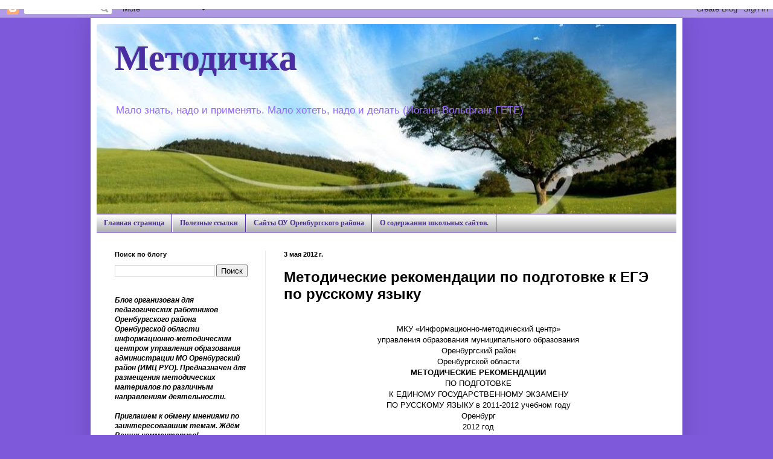

--- FILE ---
content_type: text/html; charset=UTF-8
request_url: https://32ruo56.blogspot.com/2012/05/blog-post.html
body_size: 28018
content:
<!DOCTYPE html>
<html class='v2' dir='ltr' lang='ru'>
<head>
<link href='https://www.blogger.com/static/v1/widgets/335934321-css_bundle_v2.css' rel='stylesheet' type='text/css'/>
<meta content='width=1100' name='viewport'/>
<meta content='text/html; charset=UTF-8' http-equiv='Content-Type'/>
<meta content='blogger' name='generator'/>
<link href='https://32ruo56.blogspot.com/favicon.ico' rel='icon' type='image/x-icon'/>
<link href='http://32ruo56.blogspot.com/2012/05/blog-post.html' rel='canonical'/>
<link rel="alternate" type="application/atom+xml" title="Методичка - Atom" href="https://32ruo56.blogspot.com/feeds/posts/default" />
<link rel="alternate" type="application/rss+xml" title="Методичка - RSS" href="https://32ruo56.blogspot.com/feeds/posts/default?alt=rss" />
<link rel="service.post" type="application/atom+xml" title="Методичка - Atom" href="https://www.blogger.com/feeds/1660116651350188954/posts/default" />

<link rel="alternate" type="application/atom+xml" title="Методичка - Atom" href="https://32ruo56.blogspot.com/feeds/5387929707041986925/comments/default" />
<!--Can't find substitution for tag [blog.ieCssRetrofitLinks]-->
<meta content='http://32ruo56.blogspot.com/2012/05/blog-post.html' property='og:url'/>
<meta content='Методические рекомендации по подготовке к ЕГЭ по русскому языку' property='og:title'/>
<meta content='   МКУ «Информационно-методический центр»   управления образования муниципального образования   Оренбургский район   Оренбургской области   ...' property='og:description'/>
<title>Методичка: Методические рекомендации по подготовке к ЕГЭ по русскому языку</title>
<style id='page-skin-1' type='text/css'><!--
/*
-----------------------------------------------
Blogger Template Style
Name:     Simple
Designer: Blogger
URL:      www.blogger.com
----------------------------------------------- */
/* Content
----------------------------------------------- */
body {
font: normal normal 12px Arial, Tahoma, Helvetica, FreeSans, sans-serif;
color: #000000;
background: #7e59da none repeat scroll top left;
padding: 0 40px 40px 40px;
}
html body .region-inner {
min-width: 0;
max-width: 100%;
width: auto;
}
h2 {
font-size: 22px;
}
a:link {
text-decoration:none;
color: #461c9c;
}
a:visited {
text-decoration:none;
color: #7d22ff;
}
a:hover {
text-decoration:underline;
color: #ac99da;
}
.body-fauxcolumn-outer .fauxcolumn-inner {
background: transparent none repeat scroll top left;
_background-image: none;
}
.body-fauxcolumn-outer .cap-top {
position: absolute;
z-index: 1;
height: 400px;
width: 100%;
}
.body-fauxcolumn-outer .cap-top .cap-left {
width: 100%;
background: transparent none repeat-x scroll top left;
_background-image: none;
}
.content-outer {
-moz-box-shadow: 0 0 40px rgba(0, 0, 0, .15);
-webkit-box-shadow: 0 0 5px rgba(0, 0, 0, .15);
-goog-ms-box-shadow: 0 0 10px #333333;
box-shadow: 0 0 40px rgba(0, 0, 0, .15);
margin-bottom: 1px;
}
.content-inner {
padding: 10px 10px;
}
.content-inner {
background-color: #ffffff;
}
/* Header
----------------------------------------------- */
.header-outer {
background: transparent none repeat-x scroll 0 -400px;
_background-image: none;
}
.Header h1 {
font: normal bold 60px Georgia, Utopia, 'Palatino Linotype', Palatino, serif;
color: #4a2ca3;
text-shadow: -1px -1px 1px rgba(0, 0, 0, .2);
}
.Header h1 a {
color: #4a2ca3;
}
.Header .description {
font-size: 140%;
color: #9368ff;
}
.header-inner .Header .titlewrapper {
padding: 22px 30px;
}
.header-inner .Header .descriptionwrapper {
padding: 0 30px;
}
/* Tabs
----------------------------------------------- */
.tabs-inner .section:first-child {
border-top: 1px solid #5131b5;
}
.tabs-inner .section:first-child ul {
margin-top: -1px;
border-top: 1px solid #5131b5;
border-left: 0 solid #5131b5;
border-right: 0 solid #5131b5;
}
.tabs-inner .widget ul {
background: #909090 url(https://resources.blogblog.com/blogblog/data/1kt/simple/gradients_light.png) repeat-x scroll 0 -800px;
_background-image: none;
border-bottom: 1px solid #5131b5;
margin-top: 0;
margin-left: -30px;
margin-right: -30px;
}
.tabs-inner .widget li a {
display: inline-block;
padding: .6em 1em;
font: normal bold 12px Georgia, Utopia, 'Palatino Linotype', Palatino, serif;
color: #4b328a;
border-left: 1px solid #ffffff;
border-right: 1px solid #5131b5;
}
.tabs-inner .widget li:first-child a {
border-left: none;
}
.tabs-inner .widget li.selected a, .tabs-inner .widget li a:hover {
color: #000000;
background-color: #c6bfdd;
text-decoration: none;
}
/* Columns
----------------------------------------------- */
.main-outer {
border-top: 0 solid #eaeaea;
}
.fauxcolumn-left-outer .fauxcolumn-inner {
border-right: 1px solid #eaeaea;
}
.fauxcolumn-right-outer .fauxcolumn-inner {
border-left: 1px solid #eaeaea;
}
/* Headings
----------------------------------------------- */
div.widget > h2,
div.widget h2.title {
margin: 0 0 1em 0;
font: normal bold 11px Arial, Tahoma, Helvetica, FreeSans, sans-serif;
color: #000000;
}
/* Widgets
----------------------------------------------- */
.widget .zippy {
color: #4f4f4f;
text-shadow: 2px 2px 1px rgba(0, 0, 0, .1);
}
.widget .popular-posts ul {
list-style: none;
}
/* Posts
----------------------------------------------- */
h2.date-header {
font: normal bold 11px Arial, Tahoma, Helvetica, FreeSans, sans-serif;
}
.date-header span {
background-color: transparent;
color: #000000;
padding: inherit;
letter-spacing: inherit;
margin: inherit;
}
.main-inner {
padding-top: 30px;
padding-bottom: 30px;
}
.main-inner .column-center-inner {
padding: 0 15px;
}
.main-inner .column-center-inner .section {
margin: 0 15px;
}
.post {
margin: 0 0 25px 0;
}
h3.post-title, .comments h4 {
font: normal bold 24px Arial, Tahoma, Helvetica, FreeSans, sans-serif;
margin: .75em 0 0;
}
.post-body {
font-size: 110%;
line-height: 1.4;
position: relative;
}
.post-body img, .post-body .tr-caption-container, .Profile img, .Image img,
.BlogList .item-thumbnail img {
padding: 2px;
background: #ffffff;
border: 1px solid #eaeaea;
-moz-box-shadow: 1px 1px 5px rgba(0, 0, 0, .1);
-webkit-box-shadow: 1px 1px 5px rgba(0, 0, 0, .1);
box-shadow: 1px 1px 5px rgba(0, 0, 0, .1);
}
.post-body img, .post-body .tr-caption-container {
padding: 5px;
}
.post-body .tr-caption-container {
color: #222222;
}
.post-body .tr-caption-container img {
padding: 0;
background: transparent;
border: none;
-moz-box-shadow: 0 0 0 rgba(0, 0, 0, .1);
-webkit-box-shadow: 0 0 0 rgba(0, 0, 0, .1);
box-shadow: 0 0 0 rgba(0, 0, 0, .1);
}
.post-header {
margin: 0 0 1.5em;
line-height: 1.6;
font-size: 90%;
}
.post-footer {
margin: 20px -2px 0;
padding: 5px 10px;
color: #4f4f4f;
background-color: #f5f5f5;
border-bottom: 1px solid #eaeaea;
line-height: 1.6;
font-size: 90%;
}
#comments .comment-author {
padding-top: 1.5em;
border-top: 1px solid #eaeaea;
background-position: 0 1.5em;
}
#comments .comment-author:first-child {
padding-top: 0;
border-top: none;
}
.avatar-image-container {
margin: .2em 0 0;
}
#comments .avatar-image-container img {
border: 1px solid #eaeaea;
}
/* Comments
----------------------------------------------- */
.comments .comments-content .icon.blog-author {
background-repeat: no-repeat;
background-image: url([data-uri]);
}
.comments .comments-content .loadmore a {
border-top: 1px solid #4f4f4f;
border-bottom: 1px solid #4f4f4f;
}
.comments .comment-thread.inline-thread {
background-color: #f5f5f5;
}
.comments .continue {
border-top: 2px solid #4f4f4f;
}
/* Accents
---------------------------------------------- */
.section-columns td.columns-cell {
border-left: 1px solid #eaeaea;
}
.blog-pager {
background: transparent none no-repeat scroll top center;
}
.blog-pager-older-link, .home-link,
.blog-pager-newer-link {
background-color: #ffffff;
padding: 5px;
}
.footer-outer {
border-top: 0 dashed #bbbbbb;
}
/* Mobile
----------------------------------------------- */
body.mobile  {
background-size: auto;
}
.mobile .body-fauxcolumn-outer {
background: transparent none repeat scroll top left;
}
.mobile .body-fauxcolumn-outer .cap-top {
background-size: 100% auto;
}
.mobile .content-outer {
-webkit-box-shadow: 0 0 3px rgba(0, 0, 0, .15);
box-shadow: 0 0 3px rgba(0, 0, 0, .15);
}
.mobile .tabs-inner .widget ul {
margin-left: 0;
margin-right: 0;
}
.mobile .post {
margin: 0;
}
.mobile .main-inner .column-center-inner .section {
margin: 0;
}
.mobile .date-header span {
padding: 0.1em 10px;
margin: 0 -10px;
}
.mobile h3.post-title {
margin: 0;
}
.mobile .blog-pager {
background: transparent none no-repeat scroll top center;
}
.mobile .footer-outer {
border-top: none;
}
.mobile .main-inner, .mobile .footer-inner {
background-color: #ffffff;
}
.mobile-index-contents {
color: #000000;
}
.mobile-link-button {
background-color: #461c9c;
}
.mobile-link-button a:link, .mobile-link-button a:visited {
color: #ffffff;
}
.mobile .tabs-inner .section:first-child {
border-top: none;
}
.mobile .tabs-inner .PageList .widget-content {
background-color: #c6bfdd;
color: #000000;
border-top: 1px solid #5131b5;
border-bottom: 1px solid #5131b5;
}
.mobile .tabs-inner .PageList .widget-content .pagelist-arrow {
border-left: 1px solid #5131b5;
}

--></style>
<style id='template-skin-1' type='text/css'><!--
body {
min-width: 980px;
}
.content-outer, .content-fauxcolumn-outer, .region-inner {
min-width: 980px;
max-width: 980px;
_width: 980px;
}
.main-inner .columns {
padding-left: 280px;
padding-right: 0px;
}
.main-inner .fauxcolumn-center-outer {
left: 280px;
right: 0px;
/* IE6 does not respect left and right together */
_width: expression(this.parentNode.offsetWidth -
parseInt("280px") -
parseInt("0px") + 'px');
}
.main-inner .fauxcolumn-left-outer {
width: 280px;
}
.main-inner .fauxcolumn-right-outer {
width: 0px;
}
.main-inner .column-left-outer {
width: 280px;
right: 100%;
margin-left: -280px;
}
.main-inner .column-right-outer {
width: 0px;
margin-right: -0px;
}
#layout {
min-width: 0;
}
#layout .content-outer {
min-width: 0;
width: 800px;
}
#layout .region-inner {
min-width: 0;
width: auto;
}
body#layout div.add_widget {
padding: 8px;
}
body#layout div.add_widget a {
margin-left: 32px;
}
--></style>
<link href='https://www.blogger.com/dyn-css/authorization.css?targetBlogID=1660116651350188954&amp;zx=b254739a-3fb7-4f5a-b306-a175bc6073eb' media='none' onload='if(media!=&#39;all&#39;)media=&#39;all&#39;' rel='stylesheet'/><noscript><link href='https://www.blogger.com/dyn-css/authorization.css?targetBlogID=1660116651350188954&amp;zx=b254739a-3fb7-4f5a-b306-a175bc6073eb' rel='stylesheet'/></noscript>
<meta name='google-adsense-platform-account' content='ca-host-pub-1556223355139109'/>
<meta name='google-adsense-platform-domain' content='blogspot.com'/>

</head>
<body class='loading variant-pale'>
<div class='navbar section' id='navbar' name='Панель навигации'><div class='widget Navbar' data-version='1' id='Navbar1'><script type="text/javascript">
    function setAttributeOnload(object, attribute, val) {
      if(window.addEventListener) {
        window.addEventListener('load',
          function(){ object[attribute] = val; }, false);
      } else {
        window.attachEvent('onload', function(){ object[attribute] = val; });
      }
    }
  </script>
<div id="navbar-iframe-container"></div>
<script type="text/javascript" src="https://apis.google.com/js/platform.js"></script>
<script type="text/javascript">
      gapi.load("gapi.iframes:gapi.iframes.style.bubble", function() {
        if (gapi.iframes && gapi.iframes.getContext) {
          gapi.iframes.getContext().openChild({
              url: 'https://www.blogger.com/navbar/1660116651350188954?po\x3d5387929707041986925\x26origin\x3dhttps://32ruo56.blogspot.com',
              where: document.getElementById("navbar-iframe-container"),
              id: "navbar-iframe"
          });
        }
      });
    </script><script type="text/javascript">
(function() {
var script = document.createElement('script');
script.type = 'text/javascript';
script.src = '//pagead2.googlesyndication.com/pagead/js/google_top_exp.js';
var head = document.getElementsByTagName('head')[0];
if (head) {
head.appendChild(script);
}})();
</script>
</div></div>
<div class='body-fauxcolumns'>
<div class='fauxcolumn-outer body-fauxcolumn-outer'>
<div class='cap-top'>
<div class='cap-left'></div>
<div class='cap-right'></div>
</div>
<div class='fauxborder-left'>
<div class='fauxborder-right'></div>
<div class='fauxcolumn-inner'>
</div>
</div>
<div class='cap-bottom'>
<div class='cap-left'></div>
<div class='cap-right'></div>
</div>
</div>
</div>
<div class='content'>
<div class='content-fauxcolumns'>
<div class='fauxcolumn-outer content-fauxcolumn-outer'>
<div class='cap-top'>
<div class='cap-left'></div>
<div class='cap-right'></div>
</div>
<div class='fauxborder-left'>
<div class='fauxborder-right'></div>
<div class='fauxcolumn-inner'>
</div>
</div>
<div class='cap-bottom'>
<div class='cap-left'></div>
<div class='cap-right'></div>
</div>
</div>
</div>
<div class='content-outer'>
<div class='content-cap-top cap-top'>
<div class='cap-left'></div>
<div class='cap-right'></div>
</div>
<div class='fauxborder-left content-fauxborder-left'>
<div class='fauxborder-right content-fauxborder-right'></div>
<div class='content-inner'>
<header>
<div class='header-outer'>
<div class='header-cap-top cap-top'>
<div class='cap-left'></div>
<div class='cap-right'></div>
</div>
<div class='fauxborder-left header-fauxborder-left'>
<div class='fauxborder-right header-fauxborder-right'></div>
<div class='region-inner header-inner'>
<div class='header section' id='header' name='Заголовок'><div class='widget Header' data-version='1' id='Header1'>
<div id='header-inner' style='background-image: url("https://blogger.googleusercontent.com/img/b/R29vZ2xl/AVvXsEiPi94GV4vSn85EGGsOCIz5XilPgz9NHx782QW4Xt7HGPodckNFDOpUfch7u0ndGD9b5tID2kAWOFE6snNpT9dgyGbO1PV6tNp5WpxbKxuuYnWs1wKdqMcwIHvarRKkUQw4RZuPx7ZCoF0/s970/mota_ru_9100509-1024x768.jpg"); background-position: left; min-height: 314px; _height: 314px; background-repeat: no-repeat; '>
<div class='titlewrapper' style='background: transparent'>
<h1 class='title' style='background: transparent; border-width: 0px'>
<a href='https://32ruo56.blogspot.com/'>
Методичка
</a>
</h1>
</div>
<div class='descriptionwrapper'>
<p class='description'><span>Мало знать, надо и применять. Мало хотеть, надо и делать
(Иоганн Вольфганг ГЕТЕ)</span></p>
</div>
</div>
</div></div>
</div>
</div>
<div class='header-cap-bottom cap-bottom'>
<div class='cap-left'></div>
<div class='cap-right'></div>
</div>
</div>
</header>
<div class='tabs-outer'>
<div class='tabs-cap-top cap-top'>
<div class='cap-left'></div>
<div class='cap-right'></div>
</div>
<div class='fauxborder-left tabs-fauxborder-left'>
<div class='fauxborder-right tabs-fauxborder-right'></div>
<div class='region-inner tabs-inner'>
<div class='tabs section' id='crosscol' name='Поперечный столбец'><div class='widget PageList' data-version='1' id='PageList1'>
<h2>Страницы</h2>
<div class='widget-content'>
<ul>
<li>
<a href='https://32ruo56.blogspot.com/'>Главная страница</a>
</li>
<li>
<a href='https://32ruo56.blogspot.com/p/blog-page_9.html'>Полезные ссылки</a>
</li>
<li>
<a href='https://32ruo56.blogspot.com/p/blog-page_31.html'>Сайты ОУ Оренбургского района</a>
</li>
<li>
<a href='https://32ruo56.blogspot.com/p/blog-page_20.html'>О содержании школьных сайтов.</a>
</li>
</ul>
<div class='clear'></div>
</div>
</div></div>
<div class='tabs no-items section' id='crosscol-overflow' name='Cross-Column 2'></div>
</div>
</div>
<div class='tabs-cap-bottom cap-bottom'>
<div class='cap-left'></div>
<div class='cap-right'></div>
</div>
</div>
<div class='main-outer'>
<div class='main-cap-top cap-top'>
<div class='cap-left'></div>
<div class='cap-right'></div>
</div>
<div class='fauxborder-left main-fauxborder-left'>
<div class='fauxborder-right main-fauxborder-right'></div>
<div class='region-inner main-inner'>
<div class='columns fauxcolumns'>
<div class='fauxcolumn-outer fauxcolumn-center-outer'>
<div class='cap-top'>
<div class='cap-left'></div>
<div class='cap-right'></div>
</div>
<div class='fauxborder-left'>
<div class='fauxborder-right'></div>
<div class='fauxcolumn-inner'>
</div>
</div>
<div class='cap-bottom'>
<div class='cap-left'></div>
<div class='cap-right'></div>
</div>
</div>
<div class='fauxcolumn-outer fauxcolumn-left-outer'>
<div class='cap-top'>
<div class='cap-left'></div>
<div class='cap-right'></div>
</div>
<div class='fauxborder-left'>
<div class='fauxborder-right'></div>
<div class='fauxcolumn-inner'>
</div>
</div>
<div class='cap-bottom'>
<div class='cap-left'></div>
<div class='cap-right'></div>
</div>
</div>
<div class='fauxcolumn-outer fauxcolumn-right-outer'>
<div class='cap-top'>
<div class='cap-left'></div>
<div class='cap-right'></div>
</div>
<div class='fauxborder-left'>
<div class='fauxborder-right'></div>
<div class='fauxcolumn-inner'>
</div>
</div>
<div class='cap-bottom'>
<div class='cap-left'></div>
<div class='cap-right'></div>
</div>
</div>
<!-- corrects IE6 width calculation -->
<div class='columns-inner'>
<div class='column-center-outer'>
<div class='column-center-inner'>
<div class='main section' id='main' name='Основной'><div class='widget Blog' data-version='1' id='Blog1'>
<div class='blog-posts hfeed'>

          <div class="date-outer">
        
<h2 class='date-header'><span>3 мая 2012&#8239;г.</span></h2>

          <div class="date-posts">
        
<div class='post-outer'>
<div class='post hentry'>
<a name='5387929707041986925'></a>
<h3 class='post-title entry-title'>
Методические рекомендации по подготовке к ЕГЭ по русскому языку
</h3>
<div class='post-header'>
<div class='post-header-line-1'></div>
</div>
<div class='post-body entry-content' id='post-body-5387929707041986925'>
<div dir="ltr" style="text-align: left;" trbidi="on">
<br />
<div align="center" class="MsoNormal" style="text-align: center; text-indent: 18.0pt;">
МКУ &#171;Информационно-методический центр&#187; <o:p></o:p></div>
<div align="center" class="MsoNormal" style="text-align: center; text-indent: 18.0pt;">
управления образования муниципального образования <o:p></o:p></div>
<div align="center" class="MsoNormal" style="text-align: center; text-indent: 18.0pt;">
Оренбургский район <o:p></o:p></div>
<div align="center" class="MsoNormal" style="text-align: center; text-indent: 18.0pt;">
Оренбургской области<o:p></o:p></div>
<div align="center" class="MsoNormal" style="text-align: center; text-indent: 18.0pt;">
<b>МЕТОДИЧЕСКИЕ
РЕКОМЕНДАЦИИ<o:p></o:p></b></div>
<div align="center" class="MsoNormal" style="text-align: center; text-indent: 18.0pt;">
ПО ПОДГОТОВКЕ<o:p></o:p></div>
<div align="center" class="MsoNormal" style="text-align: center; text-indent: 18.0pt;">
К ЕДИНОМУ ГОСУДАРСТВЕННОМУ ЭКЗАМЕНУ<o:p></o:p></div>
<div align="center" class="MsoNormal" style="text-align: center; text-indent: 18.0pt;">
ПО РУССКОМУ ЯЗЫКУ в 2011-2012 учебном году<o:p></o:p></div>
<div align="center" class="MsoNormal" style="text-align: center; text-indent: 18.0pt;">
Оренбург<o:p></o:p></div>
<div align="center" class="MsoNormal" style="text-align: center; text-indent: 18.0pt;">
2012 год<span lang="EN-US"><o:p></o:p></span></div>
<div class="MsoNormal" style="text-align: justify; text-indent: 18.0pt;">
По итогам проведения пробного единого государственного
экзамена по русскому языку информационно-методический центр управления
образования муниципального образования Оренбургский район предлагает&nbsp; методические рекомендации, которые следует
использовать в организации работы при подготовке к ЕГЭ и ГИА с текущем учебном
году и в 2012-2013 учебном году:</div>
<a name="more"></a><o:p></o:p><br />
<div class="MsoNormal" style="margin-bottom: .0001pt; margin-bottom: 0cm; margin-left: 0cm; margin-right: 0cm; margin-top: 6.0pt; mso-list: l2 level1 lfo1; tab-stops: 18.0pt; text-align: justify; text-indent: 0cm;">
1.&nbsp;&nbsp;&nbsp;&nbsp;&nbsp;
Постоянная работа с
сайтами, изучение нормативных документов, размещённых на них:<o:p></o:p></div>
<div class="MsoNormal" style="tab-stops: list 36.0pt left 45.0pt; text-align: justify; text-indent: 36.0pt;">
<br /></div>
<div align="center">
<table border="1" cellpadding="0" cellspacing="0" class="MsoNormalTable" style="border-bottom-style: none; border-collapse: collapse; border-color: initial; border-image: initial; border-left-style: none; border-right-style: none; border-top-style: none; border-width: initial; width: 589px;">
 <tbody>
<tr>
  <td style="border: solid windowtext 1.0pt; mso-border-alt: solid windowtext .5pt; padding: 0cm 5.4pt 0cm 5.4pt; width: 167.4pt;" valign="top" width="223"><div class="MsoNormal" style="margin-bottom: 2.0pt; margin-left: 0cm; margin-right: 3.7pt; margin-top: 2.0pt; tab-stops: list 36.0pt left 45.0pt; text-align: justify; text-indent: 9.05pt;">
<b><u>http://mon.gov.ru<o:p></o:p></u></b></div>
</td>
  <td style="border-left: none; border: solid windowtext 1.0pt; mso-border-alt: solid windowtext .5pt; mso-border-left-alt: solid windowtext .5pt; padding: 0cm 5.4pt 0cm 5.4pt; width: 274.65pt;" valign="top" width="366"><div class="MsoNormal" style="margin-left: 12.6pt; tab-stops: list 36.0pt left 45.0pt; text-align: justify;">
Министерство
  образования и науки.<o:p></o:p></div>
</td>
 </tr>
<tr>
  <td style="border-top: none; border: solid windowtext 1.0pt; mso-border-alt: solid windowtext .5pt; mso-border-top-alt: solid windowtext .5pt; padding: 0cm 5.4pt 0cm 5.4pt; width: 167.4pt;" valign="top" width="223"><div class="MsoNormal" style="margin-right: 3.6pt; tab-stops: list 36.0pt left 45.0pt; text-align: justify; text-indent: 9.0pt;">
<b><u><a href="http://www.fipi.ru/"><span style="color: black;">www.fipi.ru</span></a><o:p></o:p></u></b></div>
</td>
  <td style="border-bottom: solid windowtext 1.0pt; border-left: none; border-right: solid windowtext 1.0pt; border-top: none; mso-border-alt: solid windowtext .5pt; mso-border-left-alt: solid windowtext .5pt; mso-border-top-alt: solid windowtext .5pt; padding: 0cm 5.4pt 0cm 5.4pt; width: 274.65pt;" valign="top" width="366"><div class="MsoNormal" style="margin-bottom: .0001pt; margin-bottom: 0cm; margin-left: 12.6pt; margin-right: 3.6pt; margin-top: 0cm; tab-stops: list 36.0pt left 45.0pt 273.6pt; text-align: justify;">
Федеральный
  институт педагогических измерений (ФИПИ).<b><o:p></o:p></b></div>
</td>
 </tr>
<tr>
  <td style="border-top: none; border: solid windowtext 1.0pt; mso-border-alt: solid windowtext .5pt; mso-border-top-alt: solid windowtext .5pt; padding: 0cm 5.4pt 0cm 5.4pt; width: 167.4pt;" valign="top" width="223"><div class="MsoNormal" style="margin-right: 3.6pt; tab-stops: list 36.0pt left 45.0pt; text-align: justify; text-indent: 9.0pt;">
<b><span lang="EN-US"><a href="http://www.ege.edu.ru/"><span style="color: black;">www</span><span lang="RU" style="color: black;">.</span><span style="color: black;">ege</span><span lang="RU" style="color: black;">.</span><span style="color: black;">edu</span><span lang="RU" style="color: black;">.</span><span style="color: black;">ru</span></a></span></b><b><o:p></o:p></b></div>
</td>
  <td style="border-bottom: solid windowtext 1.0pt; border-left: none; border-right: solid windowtext 1.0pt; border-top: none; mso-border-alt: solid windowtext .5pt; mso-border-left-alt: solid windowtext .5pt; mso-border-top-alt: solid windowtext .5pt; padding: 0cm 5.4pt 0cm 5.4pt; width: 274.65pt;" valign="top" width="366"><div class="MsoNormal" style="margin-left: 12.6pt; tab-stops: list 36.0pt left 45.0pt; text-align: justify;">
Официальный
  информационный портал единого государственного экзамена (ЕГЭ).<b><o:p></o:p></b></div>
</td>
 </tr>
<tr>
  <td style="border-top: none; border: solid windowtext 1.0pt; mso-border-alt: solid windowtext .5pt; mso-border-top-alt: solid windowtext .5pt; padding: 0cm 5.4pt 0cm 5.4pt; width: 167.4pt;" valign="top" width="223"><div class="MsoNormal" style="margin-right: 3.6pt; tab-stops: list 36.0pt left 45.0pt; text-align: justify; text-indent: 9.0pt;">
<b><u>http://obrnadzor.gov.ru</u></b><b><u><span lang="EN-US"><o:p></o:p></span></u></b></div>
</td>
  <td style="border-bottom: solid windowtext 1.0pt; border-left: none; border-right: solid windowtext 1.0pt; border-top: none; mso-border-alt: solid windowtext .5pt; mso-border-left-alt: solid windowtext .5pt; mso-border-top-alt: solid windowtext .5pt; padding: 0cm 5.4pt 0cm 5.4pt; width: 274.65pt;" valign="top" width="366"><div class="MsoNormal" style="margin-bottom: .0001pt; margin-bottom: 0cm; margin-left: 12.6pt; margin-right: 3.6pt; margin-top: 0cm; tab-stops: list 36.0pt left 45.0pt; text-align: justify;">
Федеральная служба по
  надзору в сфере образования и науки.<o:p></o:p></div>
</td>
 </tr>
</tbody></table>
</div>
<div class="MsoNormal" style="margin-bottom: .0001pt; margin-bottom: 0cm; margin-left: 0cm; margin-right: 0cm; margin-top: 6.0pt; mso-list: l2 level1 lfo1; tab-stops: 18.0pt list 1.0cm; text-align: justify; text-indent: 0cm;">
2.&nbsp;&nbsp;&nbsp;&nbsp;&nbsp;
Со
следующими методическими материалами по мере их появления на&nbsp;сайте ФИПИ
должен самостоятельно знакомиться каждый учитель русского языка, а также эти
материалы должны являться предметом изучения и обсуждения на заседаниях
методических объединений словесников школьного и муниципального уровня: <o:p></o:p></div>
<div class="MsoNormal" style="margin-bottom: .0001pt; margin-bottom: 0cm; margin-left: 1.0cm; margin-right: 0cm; margin-top: 6.0pt; mso-list: l0 level1 lfo2; tab-stops: list 21.3pt; text-align: justify; text-indent: -18.0pt;">
<span style="font-family: Symbol;">&#183;<span style="font-family: 'Times New Roman';">&nbsp;&nbsp; </span></span>&#171;Аналитический отчёт ФИПИ&#187; последних лет, в первую
очередь &#8211; <st1:metricconverter productid="2011&#160;г" w:st="on">2011&nbsp;г</st1:metricconverter>.
(дата публикации на сайте &#8211; 19 августа 2011 г.);<o:p></o:p></div>
<div class="MsoNormal" style="margin-bottom: .0001pt; margin-bottom: 0cm; margin-left: 1.0cm; margin-right: 0cm; margin-top: 6.0pt; mso-list: l0 level1 lfo2; tab-stops: list 21.3pt; text-align: justify; text-indent: -18.0pt;">
<span style="font-family: Symbol;">&#183;<span style="font-family: 'Times New Roman';">&nbsp;&nbsp; </span></span>&nbsp;&#171;Учебно-методические
материалы для председателей и членов региональных комиссий по проверке
выполнения заданий с развёрнутым ответом экзаменационных работ ЕГЭ&#187; (2011 г.,
когда появятся &#8211; <st1:metricconverter productid="2012&#160;г" w:st="on">2012&nbsp;г</st1:metricconverter>.).<o:p></o:p></div>
<div class="MsoNormal" style="margin-bottom: .0001pt; margin-bottom: 0cm; margin-left: 0cm; margin-right: 0cm; margin-top: 6.0pt; mso-list: l2 level1 lfo1; tab-stops: 18.0pt list 1.0cm; text-align: justify; text-indent: 0cm;">
3.&nbsp;&nbsp;&nbsp;&nbsp;&nbsp;
Основной
составляющей успеха в осуществлении целенаправленной системной подготовки к
итоговой аттестации с 5 класса является выбор современных УМК по русскому
языку, вошедших в Федеральный перечень на&nbsp;2011-2012 учебный год.<o:p></o:p></div>
<div class="MsoNormal" style="margin-bottom: .0001pt; margin-bottom: 0cm; margin-left: 0cm; margin-right: 0cm; margin-top: 6.0pt; mso-list: l2 level1 lfo1; tab-stops: 18.0pt; text-align: justify; text-indent: 0cm;">
4.&nbsp;&nbsp;&nbsp;&nbsp;&nbsp;
Знакомство выпускников и
родителей с нормативно-правовой базой единого государственного экзамена, с контрольными
измерительными материалами: <o:p></o:p></div>
<div class="MsoNormal" style="margin-bottom: .0001pt; margin-bottom: 0cm; margin-left: 21.3pt; margin-right: 0cm; margin-top: 6.0pt; mso-list: l0 level1 lfo2; tab-stops: list 21.3pt; text-align: justify; text-indent: -7.1pt;">
<span style="font-family: Symbol;">&#183;</span>в начале учебного года проанализировать пояснения к Демоверсии,
подчёркивая меру ответственности выпускника и значимость самостоятельной
подготовки к ЕГЭ;<o:p></o:p></div>
<div class="MsoNormal" style="margin-bottom: .0001pt; margin-bottom: 0cm; margin-left: 21.3pt; margin-right: 0cm; margin-top: 6.0pt; mso-list: l0 level1 lfo2; tab-stops: list 21.3pt; text-align: justify; text-indent: -7.1pt;">
<span style="font-family: Symbol;">&#183;</span>особое внимание обратить на дополнительный абзац,
внесённый впервые в Инструкцию по выполнению работы: <i><o:p></o:p></i></div>
<div class="MsoNormal" style="margin-bottom: .0001pt; margin-bottom: 0cm; margin-left: 27.0pt; margin-right: 0cm; margin-top: 6.0pt; text-align: justify;">
<i>При
выполнении заданий Вы можете пользоваться черновиком.<o:p></o:p></i></div>
<div class="MsoNormal" style="margin-left: 26.95pt; text-align: justify;">
<i>Обращаем Ваше
внимание, что записи в черновике не будут учитываться при оценке работы.<o:p></o:p></i></div>
<div class="MsoNormal" style="margin-top: 6.0pt; text-align: justify;">
С учащимися следует отработать алгоритм &#8211; за полчаса
до завершения экзамена в обязательном порядке приступать к переписыванию (<i>аккуратно, разборчивым почерком</i>) текста
сочинения на бланк, учитывая время на&nbsp;проверку чистовика.<o:p></o:p></div>
<div class="MsoNormal" style="margin-bottom: .0001pt; margin-bottom: 0cm; margin-left: 0cm; margin-right: 0cm; margin-top: 6.0pt; mso-list: l2 level1 lfo1; tab-stops: 18.0pt; text-align: justify; text-indent: 0cm;">
5.&nbsp;&nbsp;&nbsp;&nbsp;&nbsp;
Внимательное изучение
проекта КИМ текущего года, размещённого на&nbsp;сайте ФИПИ 19 августа 2011
года, и корректирующих изменений, вносимых в отдельные документы в
сентябре-ноябре. После утверждения КИМ 2012 (обычно это происходит к середине
ноября) необходимо детально проанализировать с выпускниками изменения и уточнения,
внесённые в&nbsp;документы. <o:p></o:p></div>
<div class="MsoNormal" style="margin-bottom: .0001pt; margin-bottom: 0cm; margin-left: 0cm; margin-right: 0cm; margin-top: 6.0pt; mso-list: l2 level1 lfo1; tab-stops: 18.0pt; text-align: justify; text-indent: 0cm;">
<span style="letter-spacing: -0.1pt;">6.&nbsp;&nbsp;&nbsp;&nbsp;&nbsp; </span><span style="letter-spacing: -0.1pt;">В Кодификаторе элементов
содержания и требований к уровню подготовки выпускников общеобразовательных
учреждений для единого государственного экзамена 2012 года по русскому языку
сохраняется структура предыдущего учебного года: <i><o:p></o:p></i></span></div>
<div class="Default" style="tab-stops: 45.0pt; text-align: justify; text-indent: 36.0pt;">
<i>В<b> разделе 1 </b>определяется объём знаний по
русскому языку, проверяемых заданиями КИМ. Перечень элементов содержания
соответствует требованиям примерных программ по русскому языку для&nbsp;основной
и средней (полной) школы.<o:p></o:p></i></div>
<div class="Default" style="tab-stops: 45.0pt; text-align: justify; text-indent: 36.0pt;">
<b><i>Раздел 2</i></b><b>
<i>(Перечень требований к уровню подготовки
выпускников, достижение которых проверяется на едином государственном экзамене
по русскому языку) </i></b><i>ориентирует на доминирующую
идею </i><i>федерального компонента государственного образовательного стандарта по
русскому языку в старшей школе &#8211; <b>речевое и интеллектуальное развитие.</b><o:p></o:p></i></div>
<div class="MsoNormal" style="margin-bottom: .0001pt; margin-bottom: 0cm; margin-left: 0cm; margin-right: 0cm; margin-top: 6.0pt; mso-list: l2 level1 lfo1; tab-stops: 18.0pt; text-align: justify; text-indent: 0cm;">
7.&nbsp;&nbsp;&nbsp;&nbsp;&nbsp;
<span style="letter-spacing: -0.1pt;">В
Демонстрационном варианте контрольных измерительных материалов единого
государственного экзамена 2012 года по русскому языку нашли практическое
воплощение изменения, зафиксированные в Спецификации.</span><i><o:p></o:p></i></div>
<div class="MsoNormal" style="margin-bottom: .0001pt; margin-bottom: 0cm; margin-left: 0cm; margin-right: 0cm; margin-top: 6.0pt; mso-list: l2 level1 lfo1; tab-stops: 18.0pt; text-align: justify; text-indent: 0cm;">
8.&nbsp;&nbsp;&nbsp;&nbsp;&nbsp;
<span style="letter-spacing: -0.1pt;">В 2012
году в КИМ по&nbsp;русскому языку <b><u>принципиальных
изменений нет</u>. Усовершенствованы критерии оценивания заданий с развернутым
ответом, уточнены формулировки и требования заданий.</b></span> <span style="letter-spacing: -0.1pt;">Изменения,
касающиеся структуры, содержания, системы оценивания экзаменационных работ ЕГЭ <st1:metricconverter productid="2012 г" w:st="on">2012 г</st1:metricconverter>. по русскому языку:</span>
<o:p></o:p></div>
<div class="MsoNormal" style="margin-bottom: .0001pt; margin-bottom: 0cm; margin-left: 1.0cm; margin-right: 0cm; margin-top: 6.0pt; mso-list: l0 level1 lfo2; tab-stops: list 1.0cm; text-align: justify; text-indent: -18.0pt;">
<span style="font-family: Symbol;">&#183;<span style="font-family: 'Times New Roman';">&nbsp;&nbsp;&nbsp;&nbsp;&nbsp;&nbsp;&nbsp;
</span></span>Изменён формат задания <b>А2</b>: каждый пример автономен, что требует
не&nbsp;только теоретического знакомства с лексическим понятием &#171;паронимы&#187;, но
и практического умения видеть и различать паронимы в речи, то есть активной
работы по расширению лексикона учащихся.<o:p></o:p></div>
<div class="MsoNormal" style="margin-bottom: .0001pt; margin-bottom: 0cm; margin-left: 1.0cm; margin-right: 0cm; margin-top: 6.0pt; mso-list: l0 level1 lfo2; tab-stops: list 1.0cm; text-align: justify; text-indent: -18.0pt;">
<span style="font-family: Symbol;">&#183;<span style="font-family: 'Times New Roman';">&nbsp;&nbsp;&nbsp;&nbsp;&nbsp;&nbsp;&nbsp;
</span></span>Задание А26 перенесено на позицию <b>А6</b> в блок заданий, проверяющих
грамматические нормы. Перемещение отвечает логике построения заданий первого
блока <i>&#8211;</i> нормативность речи, не
затрагивая содержания самого задания.<o:p></o:p></div>
<div class="MsoNormal" style="margin-bottom: .0001pt; margin-bottom: 0cm; margin-left: 1.0cm; margin-right: 0cm; margin-top: 6.0pt; mso-list: l0 level1 lfo2; tab-stops: list 1.0cm; text-align: justify; text-indent: -18.0pt;">
<span style="font-family: Symbol;">&#183;<span style="font-family: 'Times New Roman';">&nbsp;&nbsp;&nbsp;&nbsp;&nbsp;&nbsp;&nbsp;
</span></span>Уточнена <b>формулировка задания С1</b>. Сравнение формулировки <b>2012</b>
<b>года</b><b><i> </i></b><b>&lt; <i>Свой ответ аргументируйте, опираясь<u> в первую
очередь </u>на&nbsp;читательский опыт<u>, а также </u>на знания и жизненные
наблюдения (учитываются первые два аргумента) </i>&gt;</b> с вариантом 2011 &lt; Свой ответ аргументируйте, опираясь на читательский опыт, знания и
жизненные наблюдения (учитываются первые два аргумента)<b><i> </i></b>&gt;
позволяет сделать вывод: с этого учебного года наличие аргумента из&nbsp;читательского
опыта как обязательное требование к <u>максимальному</u> баллу за аргументацию
прописано на уровне самого задания.<o:p></o:p></div>
<div class="MsoNormal" style="margin-bottom: .0001pt; margin-bottom: 0cm; margin-left: 1.0cm; margin-right: 0cm; margin-top: 6.0pt; mso-list: l0 level1 lfo2; tab-stops: list 21.3pt; text-align: justify; text-indent: -18.0pt;">
<span style="font-family: Symbol;">&#183;<span style="font-family: 'Times New Roman';">&nbsp;&nbsp; </span></span>Уточнены критерии проверки и
оценки выполнения задания с&nbsp;развернутым ответом: <b>критерий К2 </b>&#8211;
введены слова <b><i><u>с опорой на исходный
текст</u></i></b> при оценивании комментария на максимальный результат &#8211; 2
балла, <b><i><u>без опоры на исходный текст</u></i></b>
&#8211; на 1 балл. Принципиально нового в таком подходе к оцениванию данного критерия
нет. Из Методических рекомендаций по проверке части С прежних лет: &#171;Комментарий
(пояснение) может иметь двоякий характер. Он может быть <b><i>текстуальным</i></b>, т.е. объяснять текст, следовать за автором
в&nbsp;раскрытии проблемы. Другой вид комментария &#8211; <b><i>концепционный</i></b>. Здесь, опираясь на понимание проблемы,
экзаменуемый даёт различного рода интерпретации. Однако как в первом, так и во
втором случае комментарий должен осуществляться <u>с опорой на прочитанный
текст.</u> В&nbsp;зависимости от того, к какому жанру ближе сочинение
учащегося, проблема, содержащаяся в исходном тексте, может быть<o:p></o:p></div>
<div class="MsoNormal" style="margin-left: 1.0cm; mso-layout-grid-align: none; tab-stops: list 21.3pt; text-align: justify; text-autospace: none; text-indent: -18.0pt;">
&#8226; свободно прокомментирована
учеником <u>с опорой на предложенный текст;<o:p></o:p></u></div>
<div class="MsoNormal" style="margin-left: 1.0cm; mso-layout-grid-align: none; tab-stops: list 21.3pt; text-align: justify; text-autospace: none; text-indent: -18.0pt;">
&#8226; представлена при изложении
собственной точки зрения <u>с опорой на&nbsp;предложенный текст</u>&#187; (<i>подчёркнуто мною</i>).<o:p></o:p></div>
<div class="MsoNormal" style="margin-bottom: .0001pt; margin-bottom: 0cm; margin-left: 1.0cm; margin-right: 0cm; margin-top: 6.0pt; mso-list: l0 level1 lfo2; tab-stops: list 21.3pt; text-align: justify; text-indent: -18.0pt;">
<span style="font-family: Symbol;">&#183;<span style="font-family: 'Times New Roman';">&nbsp;&nbsp; </span></span>Уточнен <b>подсчёт слов</b>
в сочинении &#8211; сноска к примечаниям по проверке сочинения: <b><i>&#171;Если сочинение содержит частично или
полностью переписанный экзаменуемым текст рецензии задания В8<u> и/или
информации об авторе текста, </u>то объём такой работы определяется
без&nbsp;учёта текста рецензии <u>и/или информации об авторе текста&#187;.<o:p></o:p></u></i></b></div>
<div class="MsoNormal" style="margin-bottom: .0001pt; margin-bottom: 0cm; margin-left: 0cm; margin-right: 0cm; margin-top: 6.0pt; mso-list: l2 level1 lfo1; tab-stops: 18.0pt; text-align: justify; text-indent: 0cm;">
<span style="letter-spacing: -0.1pt;">9.&nbsp;&nbsp;&nbsp;&nbsp;&nbsp; </span><span style="letter-spacing: -0.1pt;">С 2010 года к основному тексту введена
справка об авторе. Проверка работ 2011 года показала, что по-прежнему актуальна
задача учителя - научить выпускников грамотно использовать данный материал в
работе над&nbsp;сочинением, так как большинство экзаменующихся по-прежнему
не&nbsp;способны извлечь полноценную информацию из сноски, либо игнорируя эти
данные, либо просто списывая (<i>см.
уточнение по подсчёту слов</i>).<o:p></o:p></span></div>
<div class="MsoNormal" style="margin-bottom: .0001pt; margin-bottom: 0cm; margin-left: 0cm; margin-right: 0cm; margin-top: 6.0pt; mso-list: l2 level1 lfo1; tab-stops: 18.0pt; text-align: justify; text-indent: 0cm;">
10.&nbsp;
Критерии
оценивания части С, размещённые в демоверсии, &#8211; основа работы по подготовке к
написанию сочинения. Учитывая это, осуществлять проверку репетиционных работ
следует <b>только по критериальному
варианту. </b>В работе школьных и муниципальных методических объединений
учителей русского языка и литературы, особенно в практикумах проверки
по&nbsp;критериям, должен <b>максимально
использоваться опыт членов региональной предметной комиссии.</b> <o:p></o:p></div>
<div class="MsoNormal" style="margin-bottom: .0001pt; margin-bottom: 0cm; margin-left: 0cm; margin-right: 0cm; margin-top: 6.0pt; mso-list: l2 level1 lfo1; tab-stops: 18.0pt; text-align: justify; text-indent: 0cm;">
<span style="letter-spacing: -0.2pt;">11.&nbsp; </span><span style="letter-spacing: -0.2pt;">Для наиболее эффективного
тренинга заданий базового (часть А) и высокого (часть В) уровней необходимо
использовать Открытый сегмент ФБТЗ, рекомендуя его и для самостоятельной работы
учащихся. Выход осуществляется на сайте ФИПИ или через сайт ЕГЭ.<o:p></o:p></span></div>
<div class="MsoNormal" style="margin-bottom: .0001pt; margin-bottom: 0cm; margin-left: 0cm; margin-right: 0cm; margin-top: 6.0pt; mso-list: l2 level1 lfo1; tab-stops: 18.0pt; text-align: justify; text-indent: 0cm;">
12.&nbsp; Подготовку старшеклассников к сдаче ЕГЭ лучше
осуществлять по&nbsp;пособиям, разработанным с участием ФИПИ. <o:p></o:p></div>
<div class="MsoNormal" style="margin-bottom: .0001pt; margin-bottom: 0cm; margin-left: 0cm; margin-right: 0cm; margin-top: 6.0pt; mso-list: l2 level1 lfo1; tab-stops: 18.0pt list 1.0cm; text-align: justify; text-indent: 0cm;">
<span style="letter-spacing: -0.4pt;">13.&nbsp;&nbsp;&nbsp;&nbsp;&nbsp;&nbsp; </span><span style="letter-spacing: -0.4pt;">По-прежнему основными изданиями в
процессе работы с выпускниками </span>являются
пособия следующих авторов: И.П.Цыбулько, С.И.Львова, В.И.&nbsp;Капинос, <span style="letter-spacing: -0.8pt;">Л.И. Пучкова, А.Ю. Бисеров, Ю.Н. Гостева, В.В.
Львов, И.Б. Маслова, Н.В.&nbsp;</span>Соколова, И.П. Васильевых, Г.Т.<span style="letter-spacing: -0.4pt;"> Егораева, Н.А. Сенина, А.Г. Нарушевич, представленные
в различных издательствах, в первую очередь, &#8211; &#171;Астрель&#187;, &#171;Национальное
образование&#187;, &#171;Интеллект-Центр&#187;, а также &#171;Экзамен&#187;, &#171;Легион&#187; и др.<o:p></o:p></span></div>
<div class="MsoNormal" style="margin-bottom: .0001pt; margin-bottom: 0cm; margin-left: 0cm; margin-right: 0cm; margin-top: 6.0pt; mso-list: l2 level1 lfo1; tab-stops: 18.0pt list 1.0cm; text-align: justify; text-indent: 0cm;">
<span style="letter-spacing: -0.4pt;">14.&nbsp;&nbsp;&nbsp;&nbsp;&nbsp;&nbsp; </span><span style="letter-spacing: -0.4pt;">Работая с любым из выше названных
пособий, а также с допущенными РАО или Минобрнауки, необходимо сверять
предложенный материал с&nbsp;КИМ 2012 года и вносить коррективы в случае
расхождений. Серьёзное внимание следует обращать не только на количество
пособий, решённых вариантов, но и, самое главное, на анализ ответов, на
комментарии, составленные разработчиками КИМ. <o:p></o:p></span></div>
<div class="MsoNormal" style="margin-bottom: .0001pt; margin-bottom: 0cm; margin-left: 0cm; margin-right: 0cm; margin-top: 6.0pt; mso-list: l2 level1 lfo1; tab-stops: 18.0pt list 1.0cm; text-align: justify; text-indent: 0cm;">
<span style="letter-spacing: -0.5pt;">15.&nbsp;&nbsp;&nbsp;&nbsp;&nbsp;&nbsp; </span><span style="letter-spacing: -0.5pt;">Следует обратить внимание
на новые серии пособий (<st1:metricconverter productid="2011 г" w:st="on">2011
 г</st1:metricconverter>.) издательства &#171;Дрофа&#187;: <b>&#171;Готовимся к ЕГЭ&#187;, &#171;Сдаём ЕГЭ&#187;, &#171;ЕГЭ: шаг за шагом&#187; (5,&nbsp;6,&nbsp;7,&nbsp;8,&nbsp;9,</b></span>&nbsp;<b><span style="letter-spacing: -0.5pt;">10 классы), &#171;Готовимся к экзаменам.
ГИА&#187;.</span></b><span style="letter-spacing: -0.5pt;"><o:p></o:p></span></div>
<b><span style="font-family: 'Times New Roman', serif;"><br clear="all" style="page-break-before: always;" />
</span></b>

<br />
<div class="MsoNormal" style="margin-top: 6.0pt; text-align: justify;">
<b>Учебные
пособия, помогающие в подготовке к ЕГЭ, позволяющие качественно осуществлять
тренинг и промежуточный контроль:<o:p></o:p></b></div>
<div class="MsoNormal" style="text-align: justify;">
<br /></div>
<table border="1" cellpadding="0" cellspacing="0" class="MsoNormalTable" style="border-bottom-style: none; border-collapse: collapse; border-color: initial; border-image: initial; border-left-style: none; border-right-style: none; border-top-style: none; border-width: initial; margin-left: -21.6pt; width: 664px;">
 <tbody>
<tr>
  <td style="border: solid windowtext 1.0pt; mso-border-alt: solid windowtext .5pt; padding: 0cm 5.4pt 0cm 5.4pt; width: 27.0pt;" valign="top" width="36"><div align="center" class="MsoNormal" style="text-align: center;">
<b>&#8470;<o:p></o:p></b></div>
</td>
  <td style="border-left: none; border: solid windowtext 1.0pt; mso-border-alt: solid windowtext .5pt; mso-border-left-alt: solid windowtext .5pt; padding: 0cm 5.4pt 0cm 5.4pt; width: 108.0pt;" valign="top" width="144"><div align="center" class="MsoNormal" style="text-align: center;">
<b>автор<o:p></o:p></b></div>
</td>
  <td style="border-left: none; border: solid windowtext 1.0pt; mso-border-alt: solid windowtext .5pt; mso-border-left-alt: solid windowtext .5pt; padding: 0cm 5.4pt 0cm 5.4pt; width: 212.0pt;" valign="top" width="283"><div align="center" class="MsoNormal" style="text-align: center;">
<b>название<o:p></o:p></b></div>
</td>
  <td style="border-left: none; border: solid windowtext 1.0pt; mso-border-alt: solid windowtext .5pt; mso-border-left-alt: solid windowtext .5pt; padding: 0cm 5.4pt 0cm 5.4pt; width: 87.55pt;" valign="top" width="117"><div align="center" class="MsoNormal" style="text-align: center;">
<b>серия<o:p></o:p></b></div>
</td>
  <td style="border-left: none; border: solid windowtext 1.0pt; mso-border-alt: solid windowtext .5pt; mso-border-left-alt: solid windowtext .5pt; padding: 0cm 5.4pt 0cm 5.4pt; width: 63.25pt;" valign="top" width="84"><div align="center" class="MsoNormal" style="text-align: center;">
<b>год издания<o:p></o:p></b></div>
</td>
 </tr>
<tr>
  <td style="border-top: none; border: solid windowtext 1.0pt; mso-border-alt: solid windowtext .5pt; mso-border-top-alt: solid windowtext .5pt; padding: 0cm 5.4pt 0cm 5.4pt; width: 27.0pt;" valign="top" width="36"><div class="MsoNormal">
1</div>
</td>
  <td style="border-bottom: solid windowtext 1.0pt; border-left: none; border-right: solid windowtext 1.0pt; border-top: none; mso-border-alt: solid windowtext .5pt; mso-border-left-alt: solid windowtext .5pt; mso-border-top-alt: solid windowtext .5pt; padding: 0cm 5.4pt 0cm 5.4pt; width: 108.0pt;" valign="top" width="144"><div class="MsoNormal" style="margin-left: 5.55pt;">
<b>под ред. <o:p></o:p></b></div>
<div class="MsoNormal" style="margin-left: 5.55pt;">
<b>Цыбулько И.П.<o:p></o:p></b></div>
</td>
  <td style="border-bottom: solid windowtext 1.0pt; border-left: none; border-right: solid windowtext 1.0pt; border-top: none; mso-border-alt: solid windowtext .5pt; mso-border-left-alt: solid windowtext .5pt; mso-border-top-alt: solid windowtext .5pt; padding: 0cm 5.4pt 0cm 5.4pt; width: 212.0pt;" valign="top" width="283"><div class="MsoNormal" style="margin-left: 5.55pt;">
<b>ЕГЭ-2012 (ЕГЭ &#8211; 2011)<o:p></o:p></b></div>
<div class="MsoNormal" style="margin-bottom: .0001pt; margin-bottom: 0cm; margin-left: 5.55pt; margin-right: 4.35pt; margin-top: 0cm; text-align: justify;">
<b>Русский язык: учебно-тренировочный
  комплект: практикум по подготовке к ЕГЭ.<o:p></o:p></b></div>
<div class="MsoNormal" style="margin-bottom: .0001pt; margin-bottom: 0cm; margin-left: 5.55pt; margin-right: 4.35pt; margin-top: 0cm; text-align: justify;">
<b>М.: Национальное образование.<o:p></o:p></b></div>
<div class="MsoNormal" style="margin-bottom: .0001pt; margin-bottom: 0cm; margin-left: 5.55pt; margin-right: 4.35pt; margin-top: 0cm; text-align: justify;">
<b><i>Весь
  практикум &#8211; комплект на&nbsp;30 вариантов для тренинга и контроля.<o:p></o:p></i></b></div>
</td>
  <td style="border-bottom: solid windowtext 1.0pt; border-left: none; border-right: solid windowtext 1.0pt; border-top: none; mso-border-alt: solid windowtext .5pt; mso-border-left-alt: solid windowtext .5pt; mso-border-top-alt: solid windowtext .5pt; padding: 0cm 5.4pt 0cm 5.4pt; width: 87.55pt;" valign="top" width="117"><div class="MsoNormal" style="margin-left: 5.55pt;">
<b>ЕГЭ-2012.<o:p></o:p></b></div>
<div class="MsoNormal" style="margin-left: 5.55pt;">
<b>ФИПИ &#8211; школе<o:p></o:p></b></div>
</td>
  <td style="border-bottom: solid windowtext 1.0pt; border-left: none; border-right: solid windowtext 1.0pt; border-top: none; mso-border-alt: solid windowtext .5pt; mso-border-left-alt: solid windowtext .5pt; mso-border-top-alt: solid windowtext .5pt; padding: 0cm 5.4pt 0cm 5.4pt; width: 63.25pt;" valign="top" width="84"><div align="center" class="MsoNormal" style="margin-bottom: .0001pt; margin-bottom: 0cm; margin-left: 5.55pt; margin-right: -1.05pt; margin-top: 0cm; text-align: center;">
<b>2012<o:p></o:p></b></div>
</td>
 </tr>
<tr>
  <td style="border-top: none; border: solid windowtext 1.0pt; mso-border-alt: solid windowtext .5pt; mso-border-top-alt: solid windowtext .5pt; padding: 0cm 5.4pt 0cm 5.4pt; width: 27.0pt;" valign="top" width="36"><div class="MsoNormal">
2</div>
</td>
  <td style="border-bottom: solid windowtext 1.0pt; border-left: none; border-right: solid windowtext 1.0pt; border-top: none; mso-border-alt: solid windowtext .5pt; mso-border-left-alt: solid windowtext .5pt; mso-border-top-alt: solid windowtext .5pt; padding: 0cm 5.4pt 0cm 5.4pt; width: 108.0pt;" valign="top" width="144"><div class="MsoNormal" style="margin-left: 5.55pt;">
под ред. </div>
<div class="MsoNormal" style="margin-left: 5.55pt;">
Цыбулько И.П.</div>
</td>
  <td style="border-bottom: solid windowtext 1.0pt; border-left: none; border-right: solid windowtext 1.0pt; border-top: none; mso-border-alt: solid windowtext .5pt; mso-border-left-alt: solid windowtext .5pt; mso-border-top-alt: solid windowtext .5pt; padding: 0cm 5.4pt 0cm 5.4pt; width: 212.0pt;" valign="top" width="283"><div class="MsoNormal" style="text-align: justify;">
ЕГЭ-2012. Русский язык: сборник
  заданий. &#8211; М.: Национальное образование.</div>
</td>
  <td style="border-bottom: solid windowtext 1.0pt; border-left: none; border-right: solid windowtext 1.0pt; border-top: none; mso-border-alt: solid windowtext .5pt; mso-border-left-alt: solid windowtext .5pt; mso-border-top-alt: solid windowtext .5pt; padding: 0cm 5.4pt 0cm 5.4pt; width: 87.55pt;" valign="top" width="117"><div class="MsoNormal" style="margin-left: 5.55pt;">
ЕГЭ-2012.</div>
<div class="MsoNormal" style="margin-left: 5.55pt;">
ФИПИ &#8211; школе</div>
</td>
  <td style="border-bottom: solid windowtext 1.0pt; border-left: none; border-right: solid windowtext 1.0pt; border-top: none; mso-border-alt: solid windowtext .5pt; mso-border-left-alt: solid windowtext .5pt; mso-border-top-alt: solid windowtext .5pt; padding: 0cm 5.4pt 0cm 5.4pt; width: 63.25pt;" valign="top" width="84"><div align="center" class="MsoNormal" style="text-align: center;">
2011</div>
</td>
 </tr>
<tr>
  <td style="border-top: none; border: solid windowtext 1.0pt; mso-border-alt: solid windowtext .5pt; mso-border-top-alt: solid windowtext .5pt; padding: 0cm 5.4pt 0cm 5.4pt; width: 27.0pt;" valign="top" width="36"><div class="MsoNormal">
3</div>
</td>
  <td style="border-bottom: solid windowtext 1.0pt; border-left: none; border-right: solid windowtext 1.0pt; border-top: none; mso-border-alt: solid windowtext .5pt; mso-border-left-alt: solid windowtext .5pt; mso-border-top-alt: solid windowtext .5pt; padding: 0cm 5.4pt 0cm 5.4pt; width: 108.0pt;" valign="top" width="144"><div class="MsoNormal" style="margin-left: 5.55pt;">
под ред. </div>
<div class="MsoNormal" style="margin-left: 5.55pt;">
Цыбулько И.П.</div>
</td>
  <td style="border-bottom: solid windowtext 1.0pt; border-left: none; border-right: solid windowtext 1.0pt; border-top: none; mso-border-alt: solid windowtext .5pt; mso-border-left-alt: solid windowtext .5pt; mso-border-top-alt: solid windowtext .5pt; padding: 0cm 5.4pt 0cm 5.4pt; width: 212.0pt;" valign="top" width="283"><div class="MsoNormal" style="text-align: justify;">
ЕГЭ-2012. Русский язык: типовые
  тестовые задания: 10 вариантов. &#8211; М.: Национальное образование.</div>
</td>
  <td style="border-bottom: solid windowtext 1.0pt; border-left: none; border-right: solid windowtext 1.0pt; border-top: none; mso-border-alt: solid windowtext .5pt; mso-border-left-alt: solid windowtext .5pt; mso-border-top-alt: solid windowtext .5pt; padding: 0cm 5.4pt 0cm 5.4pt; width: 87.55pt;" valign="top" width="117"><div class="MsoNormal" style="margin-left: 5.55pt;">
ЕГЭ-2012.</div>
<div class="MsoNormal" style="margin-left: 5.55pt;">
ФИПИ &#8211; школе</div>
</td>
  <td style="border-bottom: solid windowtext 1.0pt; border-left: none; border-right: solid windowtext 1.0pt; border-top: none; mso-border-alt: solid windowtext .5pt; mso-border-left-alt: solid windowtext .5pt; mso-border-top-alt: solid windowtext .5pt; padding: 0cm 5.4pt 0cm 5.4pt; width: 63.25pt;" valign="top" width="84"><div align="center" class="MsoNormal" style="text-align: center;">
2011</div>
</td>
 </tr>
<tr>
  <td style="border-top: none; border: solid windowtext 1.0pt; mso-border-alt: solid windowtext .5pt; mso-border-top-alt: solid windowtext .5pt; padding: 0cm 5.4pt 0cm 5.4pt; width: 27.0pt;" valign="top" width="36"><div class="MsoNormal">
4</div>
</td>
  <td style="border-bottom: solid windowtext 1.0pt; border-left: none; border-right: solid windowtext 1.0pt; border-top: none; mso-border-alt: solid windowtext .5pt; mso-border-left-alt: solid windowtext .5pt; mso-border-top-alt: solid windowtext .5pt; padding: 0cm 5.4pt 0cm 5.4pt; width: 108.0pt;" valign="top" width="144"><div class="MsoNormal" style="margin-left: 5.55pt;">
под ред. </div>
<div class="MsoNormal" style="margin-left: 5.55pt;">
Цыбулько И.П.</div>
</td>
  <td style="border-bottom: solid windowtext 1.0pt; border-left: none; border-right: solid windowtext 1.0pt; border-top: none; mso-border-alt: solid windowtext .5pt; mso-border-left-alt: solid windowtext .5pt; mso-border-top-alt: solid windowtext .5pt; padding: 0cm 5.4pt 0cm 5.4pt; width: 212.0pt;" valign="top" width="283"><div class="MsoNormal" style="text-align: justify;">
ЕГЭ-2012. Русский язык: типовые
  тестовые задания: 30 вариантов. &#8211; М.: Национальное образование.</div>
</td>
  <td style="border-bottom: solid windowtext 1.0pt; border-left: none; border-right: solid windowtext 1.0pt; border-top: none; mso-border-alt: solid windowtext .5pt; mso-border-left-alt: solid windowtext .5pt; mso-border-top-alt: solid windowtext .5pt; padding: 0cm 5.4pt 0cm 5.4pt; width: 87.55pt;" valign="top" width="117"><div class="MsoNormal" style="margin-left: 5.55pt;">
ЕГЭ-2012.</div>
<div class="MsoNormal" style="margin-left: 5.55pt;">
ФИПИ &#8211; школе</div>
</td>
  <td style="border-bottom: solid windowtext 1.0pt; border-left: none; border-right: solid windowtext 1.0pt; border-top: none; mso-border-alt: solid windowtext .5pt; mso-border-left-alt: solid windowtext .5pt; mso-border-top-alt: solid windowtext .5pt; padding: 0cm 5.4pt 0cm 5.4pt; width: 63.25pt;" valign="top" width="84"><div align="center" class="MsoNormal" style="text-align: center;">
2011</div>
</td>
 </tr>
<tr>
  <td style="border-top: none; border: solid windowtext 1.0pt; mso-border-alt: solid windowtext .5pt; mso-border-top-alt: solid windowtext .5pt; padding: 0cm 5.4pt 0cm 5.4pt; width: 27.0pt;" valign="top" width="36"><div class="MsoNormal">
5</div>
</td>
  <td style="border-bottom: solid windowtext 1.0pt; border-left: none; border-right: solid windowtext 1.0pt; border-top: none; mso-border-alt: solid windowtext .5pt; mso-border-left-alt: solid windowtext .5pt; mso-border-top-alt: solid windowtext .5pt; padding: 0cm 5.4pt 0cm 5.4pt; width: 108.0pt;" valign="top" width="144"><div class="MsoNormal">
Цыбулько И.П., Бисеров А.Ю., Васильевых И.П., Гостева
  Ю.Н., Маслова И.Б., Соколова Н.В.</div>
</td>
  <td style="border-bottom: solid windowtext 1.0pt; border-left: none; border-right: solid windowtext 1.0pt; border-top: none; mso-border-alt: solid windowtext .5pt; mso-border-left-alt: solid windowtext .5pt; mso-border-top-alt: solid windowtext .5pt; padding: 0cm 5.4pt 0cm 5.4pt; width: 212.0pt;" valign="top" width="283"><div class="MsoNormal" style="text-align: justify;">
<u>Самое</u> полное издание
  типовых вариантов заданий ЕГЭ: 2012.: Русский язык. &#8211; М.: АСТ: Астрель. </div>
</td>
  <td style="border-bottom: solid windowtext 1.0pt; border-left: none; border-right: solid windowtext 1.0pt; border-top: none; mso-border-alt: solid windowtext .5pt; mso-border-left-alt: solid windowtext .5pt; mso-border-top-alt: solid windowtext .5pt; padding: 0cm 5.4pt 0cm 5.4pt; width: 87.55pt;" valign="top" width="117"><div class="MsoNormal">
ФИПИ</div>
</td>
  <td style="border-bottom: solid windowtext 1.0pt; border-left: none; border-right: solid windowtext 1.0pt; border-top: none; mso-border-alt: solid windowtext .5pt; mso-border-left-alt: solid windowtext .5pt; mso-border-top-alt: solid windowtext .5pt; padding: 0cm 5.4pt 0cm 5.4pt; width: 63.25pt;" valign="top" width="84"><div align="center" class="MsoNormal" style="text-align: center;">
2011</div>
</td>
 </tr>
<tr>
  <td style="border-top: none; border: solid windowtext 1.0pt; mso-border-alt: solid windowtext .5pt; mso-border-top-alt: solid windowtext .5pt; padding: 0cm 5.4pt 0cm 5.4pt; width: 27.0pt;" valign="top" width="36"><div class="MsoNormal">
6</div>
</td>
  <td style="border-bottom: solid windowtext 1.0pt; border-left: none; border-right: solid windowtext 1.0pt; border-top: none; mso-border-alt: solid windowtext .5pt; mso-border-left-alt: solid windowtext .5pt; mso-border-top-alt: solid windowtext .5pt; padding: 0cm 5.4pt 0cm 5.4pt; width: 108.0pt;" valign="top" width="144"><div class="MsoNormal">
Гостева Ю.Н.,</div>
<div class="MsoNormal">
Львов В.В.</div>
</td>
  <td style="border-bottom: solid windowtext 1.0pt; border-left: none; border-right: solid windowtext 1.0pt; border-top: none; mso-border-alt: solid windowtext .5pt; mso-border-left-alt: solid windowtext .5pt; mso-border-top-alt: solid windowtext .5pt; padding: 0cm 5.4pt 0cm 5.4pt; width: 212.0pt;" valign="top" width="283"><div class="MsoNormal" style="text-align: justify;">
ЕГЭ. Русский язык. Тематическая
  рабочая тетрадь ФИПИ.</div>
<div class="MsoNormal" style="text-align: justify;">
М.: &#171;Экзамен&#187;.</div>
</td>
  <td style="border-bottom: solid windowtext 1.0pt; border-left: none; border-right: solid windowtext 1.0pt; border-top: none; mso-border-alt: solid windowtext .5pt; mso-border-left-alt: solid windowtext .5pt; mso-border-top-alt: solid windowtext .5pt; padding: 0cm 5.4pt 0cm 5.4pt; width: 87.55pt;" valign="top" width="117"><div class="MsoNormal">
ЕГЭ.</div>
<div class="MsoNormal">
Тематическая рабочая тетрадь</div>
</td>
  <td style="border-bottom: solid windowtext 1.0pt; border-left: none; border-right: solid windowtext 1.0pt; border-top: none; mso-border-alt: solid windowtext .5pt; mso-border-left-alt: solid windowtext .5pt; mso-border-top-alt: solid windowtext .5pt; padding: 0cm 5.4pt 0cm 5.4pt; width: 63.25pt;" valign="top" width="84"><div align="center" class="MsoNormal" style="text-align: center;">
2011</div>
</td>
 </tr>
<tr>
  <td style="border-top: none; border: solid windowtext 1.0pt; mso-border-alt: solid windowtext .5pt; mso-border-top-alt: solid windowtext .5pt; padding: 0cm 5.4pt 0cm 5.4pt; width: 27.0pt;" valign="top" width="36"><div class="MsoNormal">
7</div>
</td>
  <td style="border-bottom: solid windowtext 1.0pt; border-left: none; border-right: solid windowtext 1.0pt; border-top: none; mso-border-alt: solid windowtext .5pt; mso-border-left-alt: solid windowtext .5pt; mso-border-top-alt: solid windowtext .5pt; padding: 0cm 5.4pt 0cm 5.4pt; width: 108.0pt;" valign="top" width="144"><div class="MsoNormal">
Сенина Н.А.</div>
</td>
  <td style="border-bottom: solid windowtext 1.0pt; border-left: none; border-right: solid windowtext 1.0pt; border-top: none; mso-border-alt: solid windowtext .5pt; mso-border-left-alt: solid windowtext .5pt; mso-border-top-alt: solid windowtext .5pt; padding: 0cm 5.4pt 0cm 5.4pt; width: 212.0pt;" valign="top" width="283"><div class="MsoNormal" style="text-align: justify;">
Русский язык. Подготовка к
  ЕГЭ-2012: учебно-методическое пособие. &#8211; Р. н/Д: Легион.</div>
<div class="MsoNormal">
<i>Комплексная
  подготовка; 30&nbsp;авторских учебно-тренировочных тестов.<o:p></o:p></i></div>
</td>
  <td style="border-bottom: solid windowtext 1.0pt; border-left: none; border-right: solid windowtext 1.0pt; border-top: none; mso-border-alt: solid windowtext .5pt; mso-border-left-alt: solid windowtext .5pt; mso-border-top-alt: solid windowtext .5pt; padding: 0cm 5.4pt 0cm 5.4pt; width: 87.55pt;" valign="top" width="117"><div class="MsoNormal">
Готовимся к ЕГЭ</div>
</td>
  <td style="border-bottom: solid windowtext 1.0pt; border-left: none; border-right: solid windowtext 1.0pt; border-top: none; mso-border-alt: solid windowtext .5pt; mso-border-left-alt: solid windowtext .5pt; mso-border-top-alt: solid windowtext .5pt; padding: 0cm 5.4pt 0cm 5.4pt; width: 63.25pt;" valign="top" width="84"><div align="center" class="MsoNormal" style="text-align: center;">
2011</div>
</td>
 </tr>
<tr>
  <td style="border-top: none; border: solid windowtext 1.0pt; mso-border-alt: solid windowtext .5pt; mso-border-top-alt: solid windowtext .5pt; padding: 0cm 5.4pt 0cm 5.4pt; width: 27.0pt;" valign="top" width="36"><div class="MsoNormal">
8</div>
</td>
  <td style="border-bottom: solid windowtext 1.0pt; border-left: none; border-right: solid windowtext 1.0pt; border-top: none; mso-border-alt: solid windowtext .5pt; mso-border-left-alt: solid windowtext .5pt; mso-border-top-alt: solid windowtext .5pt; padding: 0cm 5.4pt 0cm 5.4pt; width: 108.0pt;" valign="top" width="144"><div class="MsoNormal">
Егораева Г.Т.,</div>
<div class="MsoNormal">
Серебрякова О.А.,</div>
<div class="MsoNormal">
Сергеева Е.М.,</div>
<div class="MsoNormal">
Белякова В.И.</div>
</td>
  <td style="border-bottom: solid windowtext 1.0pt; border-left: none; border-right: solid windowtext 1.0pt; border-top: none; mso-border-alt: solid windowtext .5pt; mso-border-left-alt: solid windowtext .5pt; mso-border-top-alt: solid windowtext .5pt; padding: 0cm 5.4pt 0cm 5.4pt; width: 212.0pt;" valign="top" width="283"><div class="MsoNormal" style="text-align: justify;">
ЕГЭ. Русский язык.
  Самостоятельная подготовка к ЕГЭ.</div>
<div class="MsoNormal" style="text-align: justify;">
<i>Универсальные материалы с&nbsp;методическими рекомендациями,
  решениями и ответами.<o:p></o:p></i></div>
<div class="MsoNormal" style="text-align: justify;">
М.: &#171;Экзамен&#187;.<i><o:p></o:p></i></div>
</td>
  <td style="border-bottom: solid windowtext 1.0pt; border-left: none; border-right: solid windowtext 1.0pt; border-top: none; mso-border-alt: solid windowtext .5pt; mso-border-left-alt: solid windowtext .5pt; mso-border-top-alt: solid windowtext .5pt; padding: 0cm 5.4pt 0cm 5.4pt; width: 87.55pt;" valign="top" width="117"><div class="MsoNormal">
ЕГЭ. </div>
<div class="MsoNormal">
Полный курс А, В, С</div>
</td>
  <td style="border-bottom: solid windowtext 1.0pt; border-left: none; border-right: solid windowtext 1.0pt; border-top: none; mso-border-alt: solid windowtext .5pt; mso-border-left-alt: solid windowtext .5pt; mso-border-top-alt: solid windowtext .5pt; padding: 0cm 5.4pt 0cm 5.4pt; width: 63.25pt;" valign="top" width="84"><div align="center" class="MsoNormal" style="text-align: center;">
2012</div>
</td>
 </tr>
<tr>
  <td style="border-top: none; border: solid windowtext 1.0pt; mso-border-alt: solid windowtext .5pt; mso-border-top-alt: solid windowtext .5pt; padding: 0cm 5.4pt 0cm 5.4pt; width: 27.0pt;" valign="top" width="36"><div class="MsoNormal">
9</div>
</td>
  <td style="border-bottom: solid windowtext 1.0pt; border-left: none; border-right: solid windowtext 1.0pt; border-top: none; mso-border-alt: solid windowtext .5pt; mso-border-left-alt: solid windowtext .5pt; mso-border-top-alt: solid windowtext .5pt; padding: 0cm 5.4pt 0cm 5.4pt; width: 108.0pt;" valign="top" width="144"><div class="MsoNormal">
Егораева Г.Т.</div>
<div class="MsoNormal">
<br /></div>
</td>
  <td style="border-bottom: solid windowtext 1.0pt; border-left: none; border-right: solid windowtext 1.0pt; border-top: none; mso-border-alt: solid windowtext .5pt; mso-border-left-alt: solid windowtext .5pt; mso-border-top-alt: solid windowtext .5pt; padding: 0cm 5.4pt 0cm 5.4pt; width: 212.0pt;" valign="top" width="283"><div class="MsoNormal" style="text-align: justify;">
ЕГЭ. Русский язык. Практикум по
  выполнению типовых тестовых заданий ЕГЭ: учебно-методическое пособие.</div>
<div class="MsoNormal" style="text-align: justify;">
М.: &#171;Экзамен&#187;.</div>
</td>
  <td style="border-bottom: solid windowtext 1.0pt; border-left: none; border-right: solid windowtext 1.0pt; border-top: none; mso-border-alt: solid windowtext .5pt; mso-border-left-alt: solid windowtext .5pt; mso-border-top-alt: solid windowtext .5pt; padding: 0cm 5.4pt 0cm 5.4pt; width: 87.55pt;" valign="top" width="117"><div class="MsoNormal">
ЕГЭ. </div>
<div class="MsoNormal">
Практикум</div>
</td>
  <td style="border-bottom: solid windowtext 1.0pt; border-left: none; border-right: solid windowtext 1.0pt; border-top: none; mso-border-alt: solid windowtext .5pt; mso-border-left-alt: solid windowtext .5pt; mso-border-top-alt: solid windowtext .5pt; padding: 0cm 5.4pt 0cm 5.4pt; width: 63.25pt;" valign="top" width="84"><div align="center" class="MsoNormal" style="text-align: center;">
2011</div>
</td>
 </tr>
</tbody></table>
<span style="font-family: 'Times New Roman', serif;"><br clear="all" style="mso-special-character: line-break; page-break-before: always;" />
</span>

<br />
<div class="MsoNormal">
<br /></div>
<table border="1" cellpadding="0" cellspacing="0" class="MsoNormalTable" style="border-bottom-style: none; border-collapse: collapse; border-color: initial; border-image: initial; border-left-style: none; border-right-style: none; border-top-style: none; border-width: initial; margin-left: -21.6pt; width: 664px;">
 <tbody>
<tr>
  <td style="border: solid windowtext 1.0pt; mso-border-alt: solid windowtext .5pt; padding: 0cm 5.4pt 0cm 5.4pt; width: 27.0pt;" valign="top" width="36"><div class="MsoNormal">
10</div>
</td>
  <td style="border-left: none; border: solid windowtext 1.0pt; mso-border-alt: solid windowtext .5pt; mso-border-left-alt: solid windowtext .5pt; padding: 0cm 5.4pt 0cm 5.4pt; width: 108.0pt;" valign="top" width="144"><div class="MsoNormal">
Назарова Т.Н.,</div>
<div class="MsoNormal">
Скрипка Е.Н.</div>
</td>
  <td style="border-left: none; border: solid windowtext 1.0pt; mso-border-alt: solid windowtext .5pt; mso-border-left-alt: solid windowtext .5pt; padding: 0cm 5.4pt 0cm 5.4pt; width: 212.0pt;" valign="top" width="283"><div class="MsoNormal" style="text-align: justify;">
ЕГЭ. Практикум по русскому
  языку: подготовка к выполнению части 2 (В).</div>
<div class="MsoNormal" style="text-align: justify;">
М.: &#171;Экзамен&#187;.</div>
</td>
  <td style="border-left: none; border: solid windowtext 1.0pt; mso-border-alt: solid windowtext .5pt; mso-border-left-alt: solid windowtext .5pt; padding: 0cm 5.4pt 0cm 5.4pt; width: 87.55pt;" valign="top" width="117"><div class="MsoNormal">
ЕГЭ. </div>
<div class="MsoNormal">
Практикум.<b><i><o:p></o:p></i></b></div>
</td>
  <td style="border-left: none; border: solid windowtext 1.0pt; mso-border-alt: solid windowtext .5pt; mso-border-left-alt: solid windowtext .5pt; padding: 0cm 5.4pt 0cm 5.4pt; width: 63.25pt;" valign="top" width="84"><div align="center" class="MsoNormal" style="text-align: center;">
2011</div>
</td>
 </tr>
<tr>
  <td style="border-top: none; border: solid windowtext 1.0pt; mso-border-alt: solid windowtext .5pt; mso-border-top-alt: solid windowtext .5pt; padding: 0cm 5.4pt 0cm 5.4pt; width: 27.0pt;" valign="top" width="36"><div class="MsoNormal">
11</div>
</td>
  <td style="border-bottom: solid windowtext 1.0pt; border-left: none; border-right: solid windowtext 1.0pt; border-top: none; mso-border-alt: solid windowtext .5pt; mso-border-left-alt: solid windowtext .5pt; mso-border-top-alt: solid windowtext .5pt; padding: 0cm 5.4pt 0cm 5.4pt; width: 108.0pt;" valign="top" width="144"><div class="MsoNormal">
В.В. Львов,</div>
<div class="MsoNormal">
Г.Т. Егораева, Л.И. Пучкова</div>
</td>
  <td style="border-bottom: solid windowtext 1.0pt; border-left: none; border-right: solid windowtext 1.0pt; border-top: none; mso-border-alt: solid windowtext .5pt; mso-border-left-alt: solid windowtext .5pt; mso-border-top-alt: solid windowtext .5pt; padding: 0cm 5.4pt 0cm 5.4pt; width: 212.0pt;" valign="top" width="283"><div class="MsoNormal" style="text-align: justify;">
ЕГЭ &#8211; 2012. Русский язык. 30
  вариантов типовых тестовых заданий и подготовка к выполнению части 3 (С). М.:
  &#171;Экзамен&#187;.</div>
</td>
  <td style="border-bottom: solid windowtext 1.0pt; border-left: none; border-right: solid windowtext 1.0pt; border-top: none; mso-border-alt: solid windowtext .5pt; mso-border-left-alt: solid windowtext .5pt; mso-border-top-alt: solid windowtext .5pt; padding: 0cm 5.4pt 0cm 5.4pt; width: 87.55pt;" valign="top" width="117"><div class="MsoNormal">
ЕГЭ. Типовые тестовые задания.</div>
</td>
  <td style="border-bottom: solid windowtext 1.0pt; border-left: none; border-right: solid windowtext 1.0pt; border-top: none; mso-border-alt: solid windowtext .5pt; mso-border-left-alt: solid windowtext .5pt; mso-border-top-alt: solid windowtext .5pt; padding: 0cm 5.4pt 0cm 5.4pt; width: 63.25pt;" valign="top" width="84"><div align="center" class="MsoNormal" style="text-align: center;">
2012</div>
</td>
 </tr>
<tr>
  <td style="border-top: none; border: solid windowtext 1.0pt; mso-border-alt: solid windowtext .5pt; mso-border-top-alt: solid windowtext .5pt; padding: 0cm 5.4pt 0cm 5.4pt; width: 27.0pt;" valign="top" width="36"><div class="MsoNormal">
12</div>
</td>
  <td style="border-bottom: solid windowtext 1.0pt; border-left: none; border-right: solid windowtext 1.0pt; border-top: none; mso-border-alt: solid windowtext .5pt; mso-border-left-alt: solid windowtext .5pt; mso-border-top-alt: solid windowtext .5pt; padding: 0cm 5.4pt 0cm 5.4pt; width: 108.0pt;" valign="top" width="144"><div class="MsoNormal">
Пахнова Т.М.</div>
</td>
  <td style="border-bottom: solid windowtext 1.0pt; border-left: none; border-right: solid windowtext 1.0pt; border-top: none; mso-border-alt: solid windowtext .5pt; mso-border-left-alt: solid windowtext .5pt; mso-border-top-alt: solid windowtext .5pt; padding: 0cm 5.4pt 0cm 5.4pt; width: 212.0pt;" valign="top" width="283"><div class="MsoNormal" style="text-align: justify;">
Русский язык. Работа с текстом
  при подготовке к&nbsp;экзамену. 10 &#8211; 11 классы.</div>
<div class="MsoNormal" style="text-align: justify;">
<i>К любому из действующих учебников по русскому языку для 10 - 11
  классов.<o:p></o:p></i></div>
<div class="MsoNormal" style="text-align: justify;">
М.: &#171;Экзамен&#187;.</div>
</td>
  <td style="border-bottom: solid windowtext 1.0pt; border-left: none; border-right: solid windowtext 1.0pt; border-top: none; mso-border-alt: solid windowtext .5pt; mso-border-left-alt: solid windowtext .5pt; mso-border-top-alt: solid windowtext .5pt; padding: 0cm 5.4pt 0cm 5.4pt; width: 87.55pt;" valign="top" width="117"><div class="MsoNormal">
Учебно-методический комплект</div>
</td>
  <td style="border-bottom: solid windowtext 1.0pt; border-left: none; border-right: solid windowtext 1.0pt; border-top: none; mso-border-alt: solid windowtext .5pt; mso-border-left-alt: solid windowtext .5pt; mso-border-top-alt: solid windowtext .5pt; padding: 0cm 5.4pt 0cm 5.4pt; width: 63.25pt;" valign="top" width="84"><div align="center" class="MsoNormal" style="text-align: center;">
2010</div>
</td>
 </tr>
<tr>
  <td style="border-top: none; border: solid windowtext 1.0pt; mso-border-alt: solid windowtext .5pt; mso-border-top-alt: solid windowtext .5pt; padding: 0cm 5.4pt 0cm 5.4pt; width: 27.0pt;" valign="top" width="36"><div class="MsoNormal">
13</div>
</td>
  <td style="border-bottom: solid windowtext 1.0pt; border-left: none; border-right: solid windowtext 1.0pt; border-top: none; mso-border-alt: solid windowtext .5pt; mso-border-left-alt: solid windowtext .5pt; mso-border-top-alt: solid windowtext .5pt; padding: 0cm 5.4pt 0cm 5.4pt; width: 108.0pt;" valign="top" width="144"><div class="MsoNormal">
Егораева Г.Т.</div>
</td>
  <td style="border-bottom: solid windowtext 1.0pt; border-left: none; border-right: solid windowtext 1.0pt; border-top: none; mso-border-alt: solid windowtext .5pt; mso-border-left-alt: solid windowtext .5pt; mso-border-top-alt: solid windowtext .5pt; padding: 0cm 5.4pt 0cm 5.4pt; width: 212.0pt;" valign="top" width="283"><div class="MsoNormal" style="text-align: justify;">
ЕГЭ. Задачник. Русский язык.
  Сборник заданий и методических рекомендаций.<i> Варианты экзаменационных заданий. Подробные разборы заданий.
  Рекомендации по подготовке к экзамену. Теоретический материал. Алгоритмы
  действий.<o:p></o:p></i></div>
<div class="MsoNormal" style="text-align: justify;">
М.: &#171;Экзамен&#187;.</div>
</td>
  <td style="border-bottom: solid windowtext 1.0pt; border-left: none; border-right: solid windowtext 1.0pt; border-top: none; mso-border-alt: solid windowtext .5pt; mso-border-left-alt: solid windowtext .5pt; mso-border-top-alt: solid windowtext .5pt; padding: 0cm 5.4pt 0cm 5.4pt; width: 87.55pt;" valign="top" width="117"><div class="MsoNormal">
ЕГЭ. </div>
<div class="MsoNormal">
Задачник.<b><i><o:p></o:p></i></b></div>
</td>
  <td style="border-bottom: solid windowtext 1.0pt; border-left: none; border-right: solid windowtext 1.0pt; border-top: none; mso-border-alt: solid windowtext .5pt; mso-border-left-alt: solid windowtext .5pt; mso-border-top-alt: solid windowtext .5pt; padding: 0cm 5.4pt 0cm 5.4pt; width: 63.25pt;" valign="top" width="84"><div align="center" class="MsoNormal" style="text-align: center;">
2011</div>
</td>
 </tr>
<tr>
  <td style="border-top: none; border: solid windowtext 1.0pt; mso-border-alt: solid windowtext .5pt; mso-border-top-alt: solid windowtext .5pt; padding: 0cm 5.4pt 0cm 5.4pt; width: 27.0pt;" valign="top" width="36"><div class="MsoNormal">
14</div>
</td>
  <td style="border-bottom: solid windowtext 1.0pt; border-left: none; border-right: solid windowtext 1.0pt; border-top: none; mso-border-alt: solid windowtext .5pt; mso-border-left-alt: solid windowtext .5pt; mso-border-top-alt: solid windowtext .5pt; padding: 0cm 5.4pt 0cm 5.4pt; width: 108.0pt;" valign="top" width="144"><div class="MsoNormal" style="margin-bottom: .0001pt; margin-bottom: 0cm; margin-left: 1.65pt; margin-right: -5.9pt; margin-top: 0cm;">
<span style="letter-spacing: -0.5pt;">Александров В.Н.,<o:p></o:p></span></div>
<div class="MsoNormal" style="margin-bottom: .0001pt; margin-bottom: 0cm; margin-left: 1.65pt; margin-right: -5.9pt; margin-top: 0cm;">
<span style="letter-spacing: -0.5pt;">Александрова О.Н.<o:p></o:p></span></div>
</td>
  <td style="border-bottom: solid windowtext 1.0pt; border-left: none; border-right: solid windowtext 1.0pt; border-top: none; mso-border-alt: solid windowtext .5pt; mso-border-left-alt: solid windowtext .5pt; mso-border-top-alt: solid windowtext .5pt; padding: 0cm 5.4pt 0cm 5.4pt; width: 212.0pt;" valign="top" width="283"><div class="MsoNormal" style="margin-bottom: .0001pt; margin-bottom: 0cm; margin-left: 5.55pt; margin-right: 4.35pt; margin-top: 0cm; text-align: justify;">
Русский
  язык: подготовка к ЕГЭ: пособие для учащихся.</div>
<div class="MsoNormal" style="margin-bottom: .0001pt; margin-bottom: 0cm; margin-left: 5.55pt; margin-right: 4.35pt; margin-top: 0cm; text-align: justify;">
М.: ООО
  &#171;Русское слово &#8211; учебник&#187;.</div>
<div class="MsoNormal" style="margin-bottom: .0001pt; margin-bottom: 0cm; margin-left: 5.55pt; margin-right: 4.35pt; margin-top: 0cm; text-align: justify;">
<i>Все части ЕГЭ, внимание сочинению.<o:p></o:p></i></div>
</td>
  <td style="border-bottom: solid windowtext 1.0pt; border-left: none; border-right: solid windowtext 1.0pt; border-top: none; mso-border-alt: solid windowtext .5pt; mso-border-left-alt: solid windowtext .5pt; mso-border-top-alt: solid windowtext .5pt; padding: 0cm 5.4pt 0cm 5.4pt; width: 87.55pt;" valign="top" width="117"><div class="MsoNormal" style="margin-left: 5.55pt;">
Готовимся к единому
  государственному экзамену:</div>
</td>
  <td style="border-bottom: solid windowtext 1.0pt; border-left: none; border-right: solid windowtext 1.0pt; border-top: none; mso-border-alt: solid windowtext .5pt; mso-border-left-alt: solid windowtext .5pt; mso-border-top-alt: solid windowtext .5pt; padding: 0cm 5.4pt 0cm 5.4pt; width: 63.25pt;" valign="top" width="84"><div align="center" class="MsoNormal" style="margin-bottom: .0001pt; margin-bottom: 0cm; margin-left: 5.55pt; margin-right: -1.05pt; margin-top: 0cm; text-align: center;">
2010</div>
</td>
 </tr>
</tbody></table>
<div align="right" class="MsoNormal" style="margin-left: 36.0pt; text-align: right;">
<br /></div>
<div align="center" class="MsoNormal" style="text-align: center;">
<b>ПОСОБИЯ ПО ПОДГОТОВКЕ К СОЧИНЕНИЮ<o:p></o:p></b></div>
<div align="center" class="MsoNormal" style="text-align: center;">
<b>(Комментарий проблемы. Аргументация. ЕГЭ
2012).<o:p></o:p></b></div>
<div class="MsoNormal" style="margin-bottom: .0001pt; margin-bottom: 0cm; margin-left: 35.7pt; margin-right: 0cm; margin-top: 3.0pt; mso-list: l1 level1 lfo3; tab-stops: list 36.0pt; text-align: justify; text-indent: -17.85pt;">
1.&nbsp;&nbsp;&nbsp;&nbsp; <b>ЕГЭ-2011.
Русский язык: практикум по подготовке к ЕГЭ / под ред. И.П. Цыбулько. &#8211; М.:
Национальное образование, 2011. (серия &#171;ЕГЭ-2011. ФИПИ &#8211; школе).</b><o:p></o:p></div>
<div class="MsoNormal" style="margin-bottom: .0001pt; margin-bottom: 0cm; margin-left: 36.0pt; margin-right: 0cm; margin-top: 6.0pt; text-align: justify;">
<b>ЕГЭ-2012.
Русский язык: Актив-тренинг: выполнение заданий А, В, С / под&nbsp;ред.
И.П.&nbsp;Цыбулько. &#8211; М.: Национальное образование, 2011. (серия &#171;ЕГЭ-2012.
ФИПИ &#8211; школе).</b><o:p></o:p></div>
<div class="MsoNormal" style="margin-bottom: .0001pt; margin-bottom: 0cm; margin-left: 17.85pt; margin-right: 0cm; margin-top: 3.0pt; text-align: justify;">
Тематический практикум по подготовке к выполнению
задания с развёрнутым ответом.<o:p></o:p></div>
<div class="MsoNormal" style="margin-bottom: .0001pt; margin-bottom: 0cm; margin-left: 17.85pt; margin-right: 0cm; margin-top: 3.0pt; text-align: justify;">
Аргументация как речевая задача:<o:p></o:p></div>
<div class="MsoNormal" style="margin-left: 72.0pt; mso-list: l1 level2 lfo3; tab-stops: list 72.0pt; text-align: justify; text-indent: -18.0pt;">
<span style="font-family: Symbol;">&#183;<span style="font-family: 'Times New Roman';">&nbsp;&nbsp;&nbsp;&nbsp;&nbsp;&nbsp;&nbsp;
</span></span>специфика
аргументации; <o:p></o:p></div>
<div class="MsoNormal" style="margin-left: 72.0pt; mso-list: l1 level2 lfo3; tab-stops: list 72.0pt; text-align: justify; text-indent: -18.0pt;">
<span style="font-family: Symbol;">&#183;<span style="font-family: 'Times New Roman';">&nbsp;&nbsp;&nbsp;&nbsp;&nbsp;&nbsp;&nbsp;
</span></span>виды аргументов в
сочинении на ЕГЭ по русскому языку;<o:p></o:p></div>
<div class="MsoNormal" style="margin-left: 72.0pt; mso-list: l1 level2 lfo3; tab-stops: list 72.0pt; text-align: justify; text-indent: -18.0pt;">
<span style="font-family: Symbol;">&#183;<span style="font-family: 'Times New Roman';">&nbsp;&nbsp;&nbsp;&nbsp;&nbsp;&nbsp;&nbsp;
</span></span>место аргументов
в композиции сочинения;<o:p></o:p></div>
<div class="MsoNormal" style="margin-left: 72.0pt; mso-list: l1 level2 lfo3; tab-stops: list 72.0pt; text-align: justify; text-indent: -18.0pt;">
<span style="font-family: Symbol;">&#183;<span style="font-family: 'Times New Roman';">&nbsp;&nbsp;&nbsp;&nbsp;&nbsp;&nbsp;&nbsp;
</span></span>классификация
аргументов.<o:p></o:p></div>
<div class="MsoNormal" style="margin-left: 18.0pt; text-align: justify;">
Тематический банк примеров формулировок, цитат и
аргументов для написания сочинения.<o:p></o:p></div>
<b><span style="font-family: 'Times New Roman', serif;"><br clear="all" style="page-break-before: always;" />
</span></b>

<br />
<div class="MsoNormal" style="margin-bottom: .0001pt; margin-bottom: 0cm; margin-left: 35.7pt; margin-right: 0cm; margin-top: 3.0pt; mso-list: l1 level1 lfo3; tab-stops: list 36.0pt; text-align: justify; text-indent: -17.85pt;">
2.&nbsp;&nbsp;&nbsp;&nbsp; <b>Русский
язык. Ступени подготовки к успешной сдаче экзамена. Задания и алгоритмы их
выполнения. Учебное пособие / С.В. Драбкина, Д.И. Субботин. &#8211; М.:
Интеллект-Центр, 2012. (Оптимальный банк заданий для подготовки учащихся.
Единый государственный экзамен 2012).<o:p></o:p></b></div>
<div class="MsoNormal" style="margin-bottom: .0001pt; margin-bottom: 0cm; margin-left: 17.85pt; margin-right: 0cm; margin-top: 3.0pt; text-align: justify;">
Рекомендации по подготовке по выполнению задания части
С:<o:p></o:p></div>
<div class="MsoNormal" style="margin-left: 72.0pt; mso-list: l1 level2 lfo3; tab-stops: list 72.0pt; text-align: justify; text-indent: -18.0pt;">
<span style="font-family: Symbol;">&#183;<span style="font-family: 'Times New Roman';">&nbsp;&nbsp;&nbsp;&nbsp;&nbsp;&nbsp;&nbsp;
</span></span>план написания
сочинения-рассуждения по предложенному плану;<o:p></o:p></div>
<div class="MsoNormal" style="margin-left: 72.0pt; mso-list: l1 level2 lfo3; tab-stops: list 72.0pt; text-align: justify; text-indent: -18.0pt;">
<span style="font-family: Symbol;">&#183;<span style="font-family: 'Times New Roman';">&nbsp;&nbsp;&nbsp;&nbsp;&nbsp;&nbsp;&nbsp;
</span></span>алгоритм
подготовки к написанию сочинения-рассуждения с учётом плана и критериев
оценивания;<o:p></o:p></div>
<div class="MsoNormal" style="margin-left: 72.0pt; mso-list: l1 level2 lfo3; tab-stops: list 72.0pt; text-align: justify; text-indent: -18.0pt;">
<span style="font-family: Symbol;">&#183;<span style="font-family: 'Times New Roman';">&nbsp;&nbsp;&nbsp;&nbsp;&nbsp;&nbsp;&nbsp;
</span></span>образцы
сочинений, написанных по предложенному выше плану в соответствии
с&nbsp;критериями оценивания части С.<o:p></o:p></div>
<div class="MsoNormal" style="margin-bottom: .0001pt; margin-bottom: 0cm; margin-left: 35.7pt; margin-right: 0cm; margin-top: 3.0pt; mso-list: l1 level1 lfo3; tab-stops: list 36.0pt; text-align: justify; text-indent: -17.85pt;">
3.&nbsp;&nbsp;&nbsp;&nbsp; <b>Отличник
ЕГЭ. Русский язык. Решение сложных заданий / ФИПИ (И.П. Цыбулько, Ю.Н. Гостева,
И.П. Васильевых, В.М. Курятова). &#8211; М.: Интеллект-центр, 2011.<o:p></o:p></b></div>
<div class="MsoNormal" style="margin-bottom: .0001pt; margin-bottom: 0cm; margin-left: 17.85pt; margin-right: 0cm; margin-top: 3.0pt; text-align: justify;">
Основные типы заданий с развёрнутым ответом части 3
(С), особенности их оценивания, ответы выпускников на задания части С,
комментарии к ним.<o:p></o:p></div>
<div class="MsoNormal" style="margin-bottom: .0001pt; margin-bottom: 0cm; margin-left: 17.85pt; margin-right: 0cm; margin-top: 3.0pt; text-align: justify;">
Разбираются типичные ошибки.<o:p></o:p></div>
<div class="MsoNormal" style="margin-bottom: .0001pt; margin-bottom: 0cm; margin-left: 35.7pt; margin-right: 0cm; margin-top: 3.0pt; mso-list: l1 level1 lfo3; tab-stops: list 36.0pt; text-align: justify; text-indent: -17.85pt;">
4.&nbsp;&nbsp;&nbsp;&nbsp; <b>Русский
язык: учебное пособие / И.П. Цыбулько, Ю.Н. Гостева. &#8211; М.: Дрофа, 2011 (серия
&#171;Сдаём ЕГЭ&#187;).<o:p></o:p></b></div>
<div class="MsoNormal" style="margin-bottom: .0001pt; margin-bottom: 0cm; margin-left: 17.85pt; margin-right: 0cm; margin-top: 3.0pt; text-align: justify;">
Основные типы заданий с развёрнутым ответом части 3
(С), особенности их оценивания, ответы выпускников на задания части С, комментарии
к ним.<o:p></o:p></div>
<div class="MsoNormal" style="margin-bottom: .0001pt; margin-bottom: 0cm; margin-left: 17.85pt; margin-right: 0cm; margin-top: 3.0pt; text-align: justify;">
Разбираются типичные ошибки.<o:p></o:p></div>
<div class="MsoNormal" style="margin-bottom: .0001pt; margin-bottom: 0cm; margin-left: 35.7pt; margin-right: 0cm; margin-top: 3.0pt; mso-list: l1 level1 lfo3; tab-stops: list 36.0pt; text-align: justify; text-indent: -17.85pt;">
5.&nbsp;&nbsp;&nbsp;&nbsp; <b>Русский
язык. 9 класс. Работаем над текстом. ЕГЭ. Часть С / Т.Е. Тимошенко. &#8211; М.:
Дрофа, 2008 (серия &#171;Готовимся к экзаменам&#187;).<o:p></o:p></b></div>
<div class="MsoNormal" style="margin-bottom: .0001pt; margin-bottom: 0cm; margin-left: 17.85pt; margin-right: 0cm; margin-top: 3.0pt; text-align: justify;">
Минимум теоретического материала, большое количество
практического материала.<o:p></o:p></div>
<div class="MsoNormal" style="margin-left: 17.85pt; text-align: justify;">
Первая часть &#8211; общие навыки работы с текстом, вторая &#8211;
создание собственного текста.<o:p></o:p></div>
<div class="MsoNormal" style="margin-bottom: .0001pt; margin-bottom: 0cm; margin-left: 35.7pt; margin-right: 0cm; margin-top: 3.0pt; mso-list: l1 level1 lfo3; tab-stops: list 36.0pt; text-align: justify; text-indent: -17.85pt;">
6.&nbsp;&nbsp;&nbsp;&nbsp; <b>Готовимся к
Единому государственному экзамену: Русский язык: Виды вступлений и заключений к
сочинению. Аргументы. Алгоритм написания сочинения: пособие для учащихся / Т.О.
Скиргайло, Г.Х. Ахбарова. &#8211; М.: ОО &#171;ТИД &#171;Русское слово &#8211; РС&#187;, 2011.<o:p></o:p></b></div>
<div class="MsoNormal" style="margin-bottom: .0001pt; margin-bottom: 0cm; margin-left: 17.85pt; margin-right: 0cm; margin-top: 3.0pt; text-align: justify;">
В пособии представлены примерные аргументы к
высказываниям и проблемам. Памятка &#171;Как&nbsp;составить аргументы к проблеме&#187;;
приводятся примеры аргументов (на 1 и на 3 балла) к&nbsp;социальным,
нравственным, философским, семейным, экологическим и
информационно-коммуникативным проблемам.<o:p></o:p></div>
<div class="MsoNormal" style="margin-bottom: .0001pt; margin-bottom: 0cm; margin-left: 17.85pt; margin-right: 0cm; margin-top: 3.0pt; text-align: justify;">
Приложение &#8470; 2. Высказывания, которые можно
использовать для&nbsp;аргументации по&nbsp;отдельным проблемам.<o:p></o:p></div>
<div class="MsoNormal" style="margin-bottom: .0001pt; margin-bottom: 0cm; margin-left: 17.85pt; margin-right: 0cm; margin-top: 3.0pt; text-align: justify;">
Ключи:<o:p></o:p></div>
<div class="MsoNormal" style="margin-bottom: .0001pt; margin-bottom: 0cm; margin-left: 27.0pt; margin-right: 0cm; margin-top: 3.0pt; text-align: justify;">
Аргументы к высказываниям.<o:p></o:p></div>
<div class="MsoNormal" style="margin-bottom: .0001pt; margin-bottom: 0cm; margin-left: 27.0pt; margin-right: 0cm; margin-top: 3.0pt; text-align: justify;">
Аргументы к проблемам.<o:p></o:p></div>
<div class="MsoNormal" style="margin-bottom: .0001pt; margin-bottom: 0cm; margin-left: 35.7pt; margin-right: 0cm; margin-top: 3.0pt; mso-list: l1 level1 lfo3; tab-stops: list 36.0pt; text-align: justify; text-indent: -17.85pt;">
7.&nbsp;&nbsp;&nbsp;&nbsp; <b>Русский
язык: подготовка к ЕГЭ: пособие для учащихся / В.Н.&nbsp;Александров,
О.И.&nbsp;Александрова. &#8211; М.: ООО &#171;ТИД &#171;Русское слово &#8211; РС&#187;, 2010.<o:p></o:p></b></div>
<div class="MsoNormal" style="margin-bottom: .0001pt; margin-bottom: 0cm; margin-left: 17.85pt; margin-right: 0cm; margin-top: 3.0pt; text-align: justify;">
В разделе &#171;Подготовка к сочинению&#187; занятие 12
(Аргументация личностной позиции) представляет собой практикум, тренинг.<o:p></o:p></div>
<div class="MsoNormal" style="margin-bottom: .0001pt; margin-bottom: 0cm; margin-left: 35.7pt; margin-right: 0cm; margin-top: 3.0pt; mso-list: l1 level1 lfo3; tab-stops: list 36.0pt; text-align: justify; text-indent: -17.85pt;">
8.&nbsp;&nbsp;&nbsp;&nbsp; <b>Готовимся к
Единому государственному экзамену: русский язык: учимся аргументировать
собственное мнение по проблеме: пособие для учащихся / Т.А.&nbsp;Долинина. &#8211;
М.: ООО &#171;Русское слово &#8211; учебник&#187;, 2010.<o:p></o:p></b></div>
<div class="MsoNormal" style="margin-bottom: .0001pt; margin-bottom: 0cm; margin-left: 17.85pt; margin-right: 0cm; margin-top: 3.0pt; text-align: justify;">
Содержатся рекомендации по выполнению задания
&#171;Аргументация экзаменуемым собственного мнения&#187;, фрагменты художественных и
публицистических текстов, объединённых по проблемам; приводятся тексты
ученических сочинений (в полном объёме и во фрагментах).<o:p></o:p></div>
<div class="MsoNormal" style="margin-bottom: .0001pt; margin-bottom: 0cm; margin-left: 35.7pt; margin-right: 0cm; margin-top: 3.0pt; mso-list: l1 level1 lfo3; tab-stops: list 36.0pt; text-align: justify; text-indent: -17.85pt;">
9.&nbsp;&nbsp;&nbsp;&nbsp; <b>Русский
язык. Выполнение задания части 3 (С): учебно-методическое пособие /
Г.Т.&nbsp;Егораева. &#8211; М.: издательство &#171;Экзамен&#187;, 2011 (Серия &#171;ЕГЭ. 100
баллов).<o:p></o:p></b></div>
<div class="MsoNormal" style="margin-bottom: .0001pt; margin-bottom: 0cm; margin-left: 17.85pt; margin-right: 0cm; margin-top: 3.0pt; text-align: justify;">
Работа над сочинением, теоретический и тренировочный
материал, образцы выполнения части&nbsp;3 (С) с комментариями.<o:p></o:p></div>
<div class="MsoNormal" style="margin-bottom: .0001pt; margin-bottom: 0cm; margin-left: 35.7pt; margin-right: 0cm; margin-top: 3.0pt; mso-list: l1 level1 lfo3; tab-stops: list 36.0pt; text-align: justify; text-indent: -17.85pt;">
10.&nbsp;&nbsp;&nbsp;&nbsp;&nbsp;&nbsp;&nbsp;&nbsp;&nbsp;&nbsp;&nbsp;&nbsp;&nbsp;&nbsp;&nbsp;&nbsp;&nbsp;&nbsp;&nbsp;&nbsp;&nbsp;&nbsp;
<b>ЕГЭ-2012. Практикум по русскому языку: подготовка к
выполнению части 3 (С). Тексты-аргументы / Г.Т. Егораева. &#8211; М.: издательство
&#171;Экзамен&#187;, 2012 (серия &#171;ЕГЭ. Практикум&#187;).<o:p></o:p></b></div>
<div class="MsoNormal" style="margin-bottom: .0001pt; margin-bottom: 0cm; margin-left: 17.85pt; margin-right: 0cm; margin-top: 3.0pt; text-align: justify;">
Задания, языковые клише, справочные материалы по
отработке навыков написания сочинения, отвечающего требованиям к части 3 (С).<o:p></o:p></div>
<div class="MsoNormal" style="margin-bottom: .0001pt; margin-bottom: 0cm; margin-left: 35.7pt; margin-right: 0cm; margin-top: 3.0pt; mso-list: l1 level1 lfo3; tab-stops: list 36.0pt; text-align: justify; text-indent: -17.85pt;">
11.&nbsp;&nbsp;&nbsp;&nbsp;&nbsp;&nbsp;&nbsp;&nbsp;&nbsp;&nbsp;&nbsp;&nbsp;&nbsp;&nbsp;&nbsp;&nbsp;&nbsp;&nbsp;&nbsp;&nbsp;&nbsp;&nbsp;
<b>ЕГЭ-2012. Русский язык. Комментарий к основной
проблеме текста. Аргументация. Универсальные материалы с методическими
рекомендациями, решениями и ответами / Г.Т. Егораева. &#8211; 5-е изд., перераб. и
доп. &#8211; М.: издательство &#171;Экзамен&#187;, 2011.<o:p></o:p></b></div>
<div class="MsoNormal" style="margin-bottom: .0001pt; margin-bottom: 0cm; margin-left: 17.85pt; margin-right: 0cm; margin-top: 3.0pt; text-align: justify;">
Раздел &#171;Аргументация экзаменуемым собственного мнения
по проблеме&#187;; <o:p></o:p></div>
<div class="MsoNormal" style="margin-bottom: .0001pt; margin-bottom: 0cm; margin-left: 17.85pt; margin-right: 0cm; margin-top: 3.0pt; text-align: justify;">
приложение 2 &#171;Банк&#187; аргументов из художественной и
публицистической литературы.<o:p></o:p></div>
<div class="MsoNormal" style="margin-bottom: .0001pt; margin-bottom: 0cm; margin-left: 35.7pt; margin-right: 0cm; margin-top: 3.0pt; mso-list: l1 level1 lfo3; tab-stops: list 36.0pt; text-align: justify; text-indent: -17.85pt;">
12.&nbsp;&nbsp;&nbsp;&nbsp;&nbsp;&nbsp;&nbsp;&nbsp;&nbsp;&nbsp;&nbsp;&nbsp;&nbsp;&nbsp;&nbsp;&nbsp;&nbsp;&nbsp;&nbsp;&nbsp;&nbsp;&nbsp;
<b>ЕГЭ-2012. Практикум по русскому языку: подготовка к
выполнению части 3 (С). Тексты-аргументы / Т.Н. Назарова, Е.Н. Скрипка. &#8211; М.:
издательство &#171;Экзамен&#187;,&nbsp;2012 (серия &#171;ЕГЭ. Практикум&#187;).<o:p></o:p></b></div>
<div class="MsoNormal" style="margin-bottom: .0001pt; margin-bottom: 0cm; margin-left: 17.85pt; margin-right: 0cm; margin-top: 3.0pt; text-align: justify;">
Большое количество текстов и задания к ним &#8211;
определение проблемы текста, позиции автора, подбор аргументов к собственной
позиции. <o:p></o:p></div>
<div class="MsoNormal" style="margin-bottom: .0001pt; margin-bottom: 0cm; margin-left: 17.85pt; margin-right: 0cm; margin-top: 3.0pt; text-align: justify;">
Многие тексты можно использовать в качестве
литературного аргумента для доказательства своей позиции.<o:p></o:p></div>
<div class="MsoNormal" style="margin-bottom: .0001pt; margin-bottom: 0cm; margin-left: 35.7pt; margin-right: 0cm; margin-top: 3.0pt; mso-list: l1 level1 lfo3; tab-stops: list 36.0pt; text-align: justify; text-indent: -17.85pt;">
13.&nbsp;&nbsp;&nbsp;&nbsp;&nbsp;&nbsp;&nbsp;&nbsp;&nbsp;&nbsp;&nbsp;&nbsp;&nbsp;&nbsp;&nbsp;&nbsp;&nbsp;&nbsp;&nbsp;&nbsp;&nbsp;&nbsp;
<b>ЕГЭ. Русский язык. Типовые тестовые задания.
Подготовка к выполнению части&nbsp;3&nbsp;(С) / О.М. Мамай. &#8211; М.: издательство
&#171;Экзамен&#187;, 2012 (Серия &#171;ЕГЭ. Типовые тестовые задания&#187;).</b><o:p></o:p></div>
<div class="MsoNormal" style="margin-bottom: .0001pt; margin-bottom: 0cm; margin-left: 17.85pt; margin-right: 0cm; margin-top: 3.0pt; text-align: justify;">
Практикумы по работе с текстом: умение формулировать и
комментировать проблему текста с опорой на текст, умение выражать собственную
позицию и аргументировать её.<o:p></o:p></div>
<div class="MsoNormal" style="margin-bottom: .0001pt; margin-bottom: 0cm; margin-left: 35.7pt; margin-right: 0cm; margin-top: 3.0pt; mso-list: l1 level1 lfo3; tab-stops: list 36.0pt; text-align: justify; text-indent: -17.85pt;">
14.&nbsp;&nbsp;&nbsp;&nbsp;&nbsp;&nbsp;&nbsp;&nbsp;&nbsp;&nbsp;&nbsp;&nbsp;&nbsp;&nbsp;&nbsp;&nbsp;&nbsp;&nbsp;&nbsp;&nbsp;&nbsp;&nbsp;
<b>ЕГЭ. Русский язык. Как понимать текст. Выполнение
задания части 3 (С) / Е.С.&nbsp;Симакова. &#8211; М.: издательство &#171;Экзамен&#187;, 2012
(Серия &#171;ЕГЭ. 100 баллов).</b><o:p></o:p></div>
<div class="MsoNormal" style="margin-bottom: .0001pt; margin-bottom: 0cm; margin-left: 17.85pt; margin-right: 0cm; margin-top: 3.0pt; text-align: justify;">
Упражнения, направленные на:<o:p></o:p></div>
<div class="MsoNormal" style="margin-left: 72.0pt; mso-list: l1 level2 lfo3; tab-stops: list 72.0pt; text-align: justify; text-indent: -18.0pt;">
<span style="font-family: Symbol;">&#183;<span style="font-family: 'Times New Roman';">&nbsp;&nbsp;&nbsp;&nbsp;&nbsp;&nbsp;&nbsp;
</span></span>формирование
умения извлекать информацию из текста, в том числе диалог;<o:p></o:p></div>
<div class="MsoNormal" style="margin-left: 72.0pt; mso-list: l1 level2 lfo3; tab-stops: list 72.0pt; text-align: justify; text-indent: -18.0pt;">
<span style="font-family: Symbol;">&#183;<span style="font-family: 'Times New Roman';">&nbsp;&nbsp;&nbsp;&nbsp;&nbsp;&nbsp;&nbsp;
</span></span>понимание текста
через диалог с автором;<o:p></o:p></div>
<div class="MsoNormal" style="margin-left: 72.0pt; mso-list: l1 level2 lfo3; tab-stops: list 72.0pt; text-align: justify; text-indent: -18.0pt;">
<span style="font-family: Symbol;">&#183;<span style="font-family: 'Times New Roman';">&nbsp;&nbsp;&nbsp;&nbsp;&nbsp;&nbsp;&nbsp;
</span></span>вычленение
проблемы текста;<o:p></o:p></div>
<div class="MsoNormal" style="margin-left: 72.0pt; mso-list: l1 level2 lfo3; tab-stops: list 72.0pt; text-align: justify; text-indent: -18.0pt;">
<span style="font-family: Symbol;">&#183;<span style="font-family: 'Times New Roman';">&nbsp;&nbsp;&nbsp;&nbsp;&nbsp;&nbsp;&nbsp;
</span></span>формулирование
проблемы текста и аргументацию собственного мнения.<o:p></o:p></div>
<div class="MsoNormal" style="margin-bottom: .0001pt; margin-bottom: 0cm; margin-left: 35.7pt; margin-right: 0cm; margin-top: 3.0pt; mso-list: l1 level1 lfo3; tab-stops: list 36.0pt; text-align: justify; text-indent: -17.85pt;">
15.&nbsp;&nbsp;&nbsp;&nbsp;&nbsp;&nbsp;&nbsp;&nbsp;&nbsp;&nbsp;&nbsp;&nbsp;&nbsp;&nbsp;&nbsp;&nbsp;&nbsp;&nbsp;&nbsp;&nbsp;&nbsp;&nbsp;
<b>Русский язык. Сочинение на ЕГЭ. Курс интенсивной подготовки:
учебно-методическое пособие / Н.А. Сенина, А.Г. Нарушевич. &#8211; Ростов н/Д:
Легион, 2011 (Серия &#171;Готовимся е ЕГЭ).</b><o:p></o:p></div>
<div class="MsoNormal" style="margin-bottom: .0001pt; margin-bottom: 0cm; margin-left: 17.85pt; margin-right: 0cm; margin-top: 3.0pt; text-align: justify;">
Систематизация теоретических сведений о структуре и
компонентах сочинения-рассуждения; практические задания (большое количество
схем и таблиц), разнообразные и оригинальные упражнения. Тренировочная тетрадь.<o:p></o:p></div>
<div class="MsoNormal" style="margin-bottom: .0001pt; margin-bottom: 0cm; margin-left: 35.7pt; margin-right: 0cm; margin-top: 3.0pt; mso-list: l1 level1 lfo3; tab-stops: list 36.0pt; text-align: justify; text-indent: -17.85pt;">
16.&nbsp;&nbsp;&nbsp;&nbsp;&nbsp;&nbsp;&nbsp;&nbsp;&nbsp;&nbsp;&nbsp;&nbsp;&nbsp;&nbsp;&nbsp;&nbsp;&nbsp;&nbsp;&nbsp;&nbsp;&nbsp;&nbsp;
<b>Сочинение-рассуждение на итоговой аттестации по
русскому языку в 9 и 11 классах. Путь к успеху: учебно-методическое пособие /
Т.И. Павлова, Н.А. Раннева, - Ростов н/Д, Легион, 2011. (Серия &#171;Мастер-класс&#187;).</b><o:p></o:p></div>
<div class="MsoNormal" style="margin-bottom: .0001pt; margin-bottom: 0cm; margin-left: 17.85pt; margin-right: 0cm; margin-top: 3.0pt; text-align: justify;">
<br /></div>
<div class="MsoNormal" style="margin-bottom: .0001pt; margin-bottom: 0cm; margin-left: 17.85pt; margin-right: 0cm; margin-top: 3.0pt; text-align: justify;">
<br /></div>
<div align="right" class="MsoNormal" style="margin-bottom: .0001pt; margin-bottom: 0cm; margin-left: 144.0pt; margin-right: 0cm; margin-top: 6.0pt; text-align: right;">
<br /></div>
<div align="right" class="MsoNormal" style="margin-bottom: .0001pt; margin-bottom: 0cm; margin-left: 144.0pt; margin-right: 0cm; margin-top: 6.0pt; text-align: right;">
<br /></div>
<div align="right" class="MsoNormal" style="margin-bottom: .0001pt; margin-bottom: 0cm; margin-left: 144.0pt; margin-right: 0cm; margin-top: 6.0pt; text-align: right;">
Составитель: методист информационно-методического
центра &nbsp;Муструкова Юлия Сергеевна<span style="font-size: medium;"><o:p></o:p></span></div>
</div>
<div style='clear: both;'></div>
</div>
<div class='post-footer'>
<div class='post-footer-line post-footer-line-1'><span class='post-author vcard'>
</span>
<span class='post-timestamp'>
</span>
<span class='post-comment-link'>
</span>
<span class='post-icons'>
<span class='item-control blog-admin pid-1491256654'>
<a href='https://www.blogger.com/post-edit.g?blogID=1660116651350188954&postID=5387929707041986925&from=pencil' title='Изменить сообщение'>
<img alt='' class='icon-action' height='18' src='https://resources.blogblog.com/img/icon18_edit_allbkg.gif' width='18'/>
</a>
</span>
</span><div class='post-share-buttons'>
<a class='goog-inline-block share-button sb-email' href='https://www.blogger.com/share-post.g?blogID=1660116651350188954&postID=5387929707041986925&target=email' target='_blank' title='Отправить по электронной почте'><span class='share-button-link-text'>Отправить по электронной почте</span></a><a class='goog-inline-block share-button sb-blog' href='https://www.blogger.com/share-post.g?blogID=1660116651350188954&postID=5387929707041986925&target=blog' onclick='window.open(this.href, "_blank", "height=270,width=475"); return false;' target='_blank' title='Написать об этом в блоге'><span class='share-button-link-text'>Написать об этом в блоге</span></a><a class='goog-inline-block share-button sb-twitter' href='https://www.blogger.com/share-post.g?blogID=1660116651350188954&postID=5387929707041986925&target=twitter' target='_blank' title='Поделиться в X'><span class='share-button-link-text'>Поделиться в X</span></a><a class='goog-inline-block share-button sb-facebook' href='https://www.blogger.com/share-post.g?blogID=1660116651350188954&postID=5387929707041986925&target=facebook' onclick='window.open(this.href, "_blank", "height=430,width=640"); return false;' target='_blank' title='Опубликовать в Facebook'><span class='share-button-link-text'>Опубликовать в Facebook</span></a><a class='goog-inline-block share-button sb-pinterest' href='https://www.blogger.com/share-post.g?blogID=1660116651350188954&postID=5387929707041986925&target=pinterest' target='_blank' title='Поделиться в Pinterest'><span class='share-button-link-text'>Поделиться в Pinterest</span></a>
</div>
<span class='post-backlinks post-comment-link'>
</span>
</div>
<div class='post-footer-line post-footer-line-2'><span class='post-labels'>
Ярлыки:
<a href='https://32ruo56.blogspot.com/search/label/%D1%80%D1%83%D1%81%D1%81%D0%BA%D0%B8%D0%B9%20%D1%8F%D0%B7%D1%8B%D0%BA' rel='tag'>русский язык</a>
</span>
</div>
<div class='post-footer-line post-footer-line-3'><span class='post-location'>
</span>
</div>
</div>
</div>
<div class='comments' id='comments'>
<a name='comments'></a>
<h4>Комментариев нет:</h4>
<div id='Blog1_comments-block-wrapper'>
<dl class='avatar-comment-indent' id='comments-block'>
</dl>
</div>
<p class='comment-footer'>
<a href='https://www.blogger.com/comment/fullpage/post/1660116651350188954/5387929707041986925' onclick=''>Отправить комментарий</a>
</p>
</div>
</div>

        </div></div>
      
</div>
<div class='blog-pager' id='blog-pager'>
<span id='blog-pager-newer-link'>
<a class='blog-pager-newer-link' href='https://32ruo56.blogspot.com/2012/05/blog-post_03.html' id='Blog1_blog-pager-newer-link' title='Следующее'>Следующее</a>
</span>
<span id='blog-pager-older-link'>
<a class='blog-pager-older-link' href='https://32ruo56.blogspot.com/2012/04/blog-post_30.html' id='Blog1_blog-pager-older-link' title='Предыдущее'>Предыдущее</a>
</span>
<a class='home-link' href='https://32ruo56.blogspot.com/'>Главная страница</a>
</div>
<div class='clear'></div>
<div class='post-feeds'>
<div class='feed-links'>
Подписаться на:
<a class='feed-link' href='https://32ruo56.blogspot.com/feeds/5387929707041986925/comments/default' target='_blank' type='application/atom+xml'>Комментарии к сообщению (Atom)</a>
</div>
</div>
</div></div>
</div>
</div>
<div class='column-left-outer'>
<div class='column-left-inner'>
<aside>
<div class='sidebar section' id='sidebar-left-1'><div class='widget BlogSearch' data-version='1' id='BlogSearch1'>
<h2 class='title'>Поиск по блогу</h2>
<div class='widget-content'>
<div id='BlogSearch1_form'>
<form action='https://32ruo56.blogspot.com/search' class='gsc-search-box' target='_top'>
<table cellpadding='0' cellspacing='0' class='gsc-search-box'>
<tbody>
<tr>
<td class='gsc-input'>
<input autocomplete='off' class='gsc-input' name='q' size='10' title='search' type='text' value=''/>
</td>
<td class='gsc-search-button'>
<input class='gsc-search-button' title='search' type='submit' value='Поиск'/>
</td>
</tr>
</tbody>
</table>
</form>
</div>
</div>
<div class='clear'></div>
</div><div class='widget Text' data-version='1' id='Text1'>
<div class='widget-content'>
<b><i><span class="Apple-style-span" >Блог организован для педагогических работников Оренбургского района Оренбургской области информационно-методическим центром управления образования администрации МО Оренбургский район (ИМЦ РУО). Предназначен для размещения методических материалов по различным направлениям деятельности. </span></i></b><div><b><i><span class="Apple-style-span" ><br/></span></i></b></div><div><b><i><span class="Apple-style-span" >Приглашем к обмену мнениями по заинтересовавшим темам. Ждём Ваших комментариев!</span></i></b></div>
</div>
<div class='clear'></div>
</div><div class='widget Text' data-version='1' id='Text2'>
<h2 class='title'>Контактная информация</h2>
<div class='widget-content'>
<span style="color:#000099;">ИМЦ РУО Оренбургского района расположен по адресу: г. Оренбург, ул. Степана Разина, д.207.</span><div><span style="color:#000099;">Телефоны: (3532)43-12-57, 43-12-58</span></div><div><span style="color:#000099;">E-mail: imcruo@gmail.com</span></div>
</div>
<div class='clear'></div>
</div><div class='widget Label' data-version='1' id='Label9'>
<h2>Нормативные документы</h2>
<div class='widget-content list-label-widget-content'>
<ul>
<li>
<a dir='ltr' href='https://32ruo56.blogspot.com/search/label/%D0%BD%D0%BE%D1%80%D0%BC%D0%B0%D1%82%D0%B8%D0%B2%D0%BD%D1%8B%D0%B5%20%D0%B4%D0%BE%D0%BA%D1%83%D0%BC%D0%B5%D0%BD%D1%82%D1%8B%20%D0%A0%D0%A4'>нормативные документы РФ</a>
</li>
<li>
<a dir='ltr' href='https://32ruo56.blogspot.com/search/label/%D0%BE%D0%B1%D0%BB%D0%B0%D1%81%D1%82%D0%BD%D1%8B%D0%B5%20%D0%BD%D0%BE%D1%80%D0%BC%D0%B0%D1%82%D0%B8%D0%B2%D0%BD%D1%8B%D0%B5%20%D0%B4%D0%BE%D0%BA%D1%83%D0%BC%D0%B5%D0%BD%D1%82%D1%8B'>областные нормативные документы</a>
</li>
</ul>
<div class='clear'></div>
</div>
</div><div class='widget Label' data-version='1' id='Label1'>
<h2>Вопросы внедрения ФГОС</h2>
<div class='widget-content list-label-widget-content'>
<ul>
<li>
<a dir='ltr' href='https://32ruo56.blogspot.com/search/label/%D0%B2%D0%BD%D0%B5%D1%83%D1%80%D0%BE%D1%87%D0%BD%D0%B0%D1%8F%20%D0%B4%D0%B5%D1%8F%D1%82%D0%B5%D0%BB%D1%8C%D0%BD%D0%BE%D1%81%D1%82%D1%8C'>внеурочная деятельность</a>
</li>
<li>
<a dir='ltr' href='https://32ruo56.blogspot.com/search/label/%D0%BC%D0%B5%D1%82%D0%BE%D0%B4%D0%B8%D1%87%D0%B5%D1%81%D0%BA%D0%B8%D0%B5%20%D0%BC%D0%B0%D1%82%D0%B5%D1%80%D0%B8%D0%B0%D0%BB%D1%8B%20%D0%BF%D0%BE%20%D0%A4%D0%93%D0%9E%D0%A1'>методические материалы по ФГОС</a>
</li>
<li>
<a dir='ltr' href='https://32ruo56.blogspot.com/search/label/%D0%BE%D0%BF%D1%8B%D1%82%20%D0%B2%D0%BD%D0%B5%D0%B4%D1%80%D0%B5%D0%BD%D0%B8%D1%8F%20%D0%A4%D0%93%D0%9E%D0%A1'>опыт внедрения ФГОС</a>
</li>
<li>
<a dir='ltr' href='https://32ruo56.blogspot.com/search/label/%D0%BF%D0%B5%D1%80%D0%B5%D1%87%D0%B5%D0%BD%D1%8C%20%D0%BD%D0%BE%D1%80%D0%BC%D0%B0%D1%82%D0%B8%D0%B2%D0%BD%D1%8B%D1%85%20%D0%B4%D0%BE%D0%BA%D1%83%D0%BC%D0%B5%D0%BD%D1%82%D0%BE%D0%B2%20%D0%BF%D0%BE%20%D0%A4%D0%93%D0%9E%D0%A1'>перечень нормативных документов по ФГОС</a>
</li>
<li>
<a dir='ltr' href='https://32ruo56.blogspot.com/search/label/%D0%BF%D1%80%D0%BE%D0%B3%D1%80%D0%B0%D0%BC%D0%BC%D1%8B%20%D0%B8%20%D1%81%D1%82%D0%B0%D0%BD%D0%B4%D0%B0%D1%80%D1%82%D1%8B'>программы и стандарты</a>
</li>
</ul>
<div class='clear'></div>
</div>
</div><div class='widget Label' data-version='1' id='Label4'>
<h2>Вопросы воспитания</h2>
<div class='widget-content list-label-widget-content'>
<ul>
<li>
<a dir='ltr' href='https://32ruo56.blogspot.com/search/label/%D0%B0%D0%B3%D1%80%D0%BE%D0%BA%D0%BB%D0%B0%D1%81%D1%81%D1%8B'>агроклассы</a>
</li>
<li>
<a dir='ltr' href='https://32ruo56.blogspot.com/search/label/%D1%82%D1%80%D1%83%D0%B4%D0%BE%D0%B2%D0%BE%D0%B5%20%D0%B2%D0%BE%D1%81%D0%BF%D0%B8%D1%82%D0%B0%D0%BD%D0%B8%D0%B5'>трудовое воспитание</a>
</li>
<li>
<a dir='ltr' href='https://32ruo56.blogspot.com/search/label/%D1%8D%D0%BA%D0%BE%D0%BB%D0%BE%D0%B3%D0%B8%D1%87%D0%B5%D1%81%D0%BA%D0%BE%D0%B5%20%D0%B2%D0%BE%D1%81%D0%BF%D0%B8%D1%82%D0%B0%D0%BD%D0%B8%D0%B5'>экологическое воспитание</a>
</li>
</ul>
<div class='clear'></div>
</div>
</div><div class='widget Label' data-version='1' id='Label5'>
<h2>Конкурсы, конференции, олимпиады</h2>
<div class='widget-content list-label-widget-content'>
<ul>
<li>
<a dir='ltr' href='https://32ruo56.blogspot.com/search/label/%D0%B4%D0%BB%D1%8F%20%D1%83%D1%87%D0%B0%D1%89%D0%B8%D1%85%D1%81%D1%8F'>для учащихся</a>
</li>
<li>
<a dir='ltr' href='https://32ruo56.blogspot.com/search/label/%D0%B4%D0%BB%D1%8F%20%D1%83%D1%87%D0%B8%D1%82%D0%B5%D0%BB%D0%B5%D0%B9'>для учителей</a>
</li>
<li>
<a dir='ltr' href='https://32ruo56.blogspot.com/search/label/%D0%B4%D0%BB%D1%8F%20%D1%88%D0%BA%D0%BE%D0%BB'>для школ</a>
</li>
<li>
<a dir='ltr' href='https://32ruo56.blogspot.com/search/label/%D0%B8%D1%82%D0%BE%D0%B3%D0%B8%20%D0%BA%D0%BE%D0%BD%D0%BA%D1%83%D1%80%D1%81%D0%BE%D0%B2'>итоги конкурсов</a>
</li>
</ul>
<div class='clear'></div>
</div>
</div><div class='widget Label' data-version='1' id='Label3'>
<h2>ИКТ в образовательно-воспитательном процессе.</h2>
<div class='widget-content list-label-widget-content'>
<ul>
<li>
<a dir='ltr' href='https://32ruo56.blogspot.com/search/label/%D0%98%D0%BD%D1%82%D0%B5%D1%80%D0%BD%D0%B5%D1%82-%D1%82%D0%B5%D1%85%D0%BD%D0%BE%D0%BB%D0%BE%D0%B3%D0%B8%D0%B8%20%D0%B2%20%D1%83%D1%80%D0%BE%D0%BA%D0%B5'>Интернет-технологии в уроке</a>
</li>
<li>
<a dir='ltr' href='https://32ruo56.blogspot.com/search/label/%D0%BE%D0%B1%D1%89%D0%B8%D0%B5%20%D0%B2%D0%BE%D0%BF%D1%80%D0%BE%D1%81%D1%8B%20%D0%B8%D0%BD%D1%84%D0%BE%D1%80%D0%BC%D0%B0%D1%82%D0%B8%D0%B7%D0%B0%D1%86%D0%B8%D0%B8%20%D0%BE%D0%B1%D1%80%D0%B0%D0%B7%D0%BE%D0%B2%D0%B0%D0%BD%D0%B8%D1%8F'>общие вопросы информатизации образования</a>
</li>
<li>
<a dir='ltr' href='https://32ruo56.blogspot.com/search/label/%D0%BF%D1%80%D0%B8%D0%BC%D0%B5%D0%BD%D0%B5%D0%BD%D0%B8%D0%B5%20%D1%81%D1%80%D0%B5%D0%B4%D1%81%D1%82%D0%B2%20%D0%BC%D1%83%D0%BB%D1%8C%D1%82%D0%B8%D0%BC%D0%B5%D0%B4%D0%B8%D0%B0%20%D0%B2%20%D1%83%D1%80%D0%BE%D0%BA%D0%B5'>применение средств мультимедиа в уроке</a>
</li>
<li>
<a dir='ltr' href='https://32ruo56.blogspot.com/search/label/%D1%80%D0%B0%D0%B1%D0%BE%D1%82%D0%B0%20%D1%81%D0%BE%20%D1%88%D0%BA%D0%BE%D0%BB%D1%8C%D0%BD%D1%8B%D0%BC%D0%B8%20%D1%81%D0%B0%D0%B9%D1%82%D0%B0%D0%BC%D0%B8'>работа со школьными сайтами</a>
</li>
</ul>
<div class='clear'></div>
</div>
</div><div class='widget Label' data-version='1' id='Label7'>
<h2>ЕГЭ, ГИА и подготовка к ним</h2>
<div class='widget-content list-label-widget-content'>
<ul>
<li>
<a dir='ltr' href='https://32ruo56.blogspot.com/search/label/%D0%B8%D1%82%D0%BE%D0%B3%D0%B8%20%D0%93%D0%98%D0%90%202011'>итоги ГИА 2011</a>
</li>
<li>
<a dir='ltr' href='https://32ruo56.blogspot.com/search/label/%D0%BE%D0%B1%D0%BC%D0%B5%D0%BD%20%D0%BE%D0%BF%D1%8B%D1%82%D0%BE%D0%BC%20%D0%BF%D0%BE%20%D0%BF%D0%BE%D0%B4%D0%B3%D0%BE%D1%82%D0%BE%D0%B2%D0%BA%D0%B5%20%D0%BA%20%D1%8D%D0%BA%D0%B7%D0%B0%D0%BC%D0%B5%D0%BD%D0%B0%D0%BC'>обмен опытом по подготовке к экзаменам</a>
</li>
</ul>
<div class='clear'></div>
</div>
</div><div class='widget Label' data-version='1' id='Label10'>
<h2>В помощь учителю</h2>
<div class='widget-content list-label-widget-content'>
<ul>
<li>
<a dir='ltr' href='https://32ruo56.blogspot.com/search/label/%D0%98%D0%BD%D1%82%D0%B5%D1%80%D0%BD%D0%B5%D1%82-%D1%82%D0%B5%D1%85%D0%BD%D0%BE%D0%BB%D0%BE%D0%B3%D0%B8%D0%B8%20%D0%B2%20%D1%83%D1%80%D0%BE%D0%BA%D0%B5'>Интернет-технологии в уроке</a>
</li>
<li>
<a dir='ltr' href='https://32ruo56.blogspot.com/search/label/%D0%B0%D1%82%D1%82%D0%B5%D1%81%D1%82%D0%B0%D1%86%D0%B8%D1%8F%20%D0%BF%D0%B5%D0%B4%D0%B0%D0%B3%D0%BE%D0%B3%D0%B8%D1%87%D0%B5%D1%81%D0%BA%D0%B8%D1%85%20%D1%80%D0%B0%D0%B1%D0%BE%D1%82%D0%BD%D0%B8%D0%BA%D0%BE%D0%B2'>аттестация педагогических работников</a>
</li>
<li>
<a dir='ltr' href='https://32ruo56.blogspot.com/search/label/%D0%BA%D1%83%D1%80%D1%81%D1%8B%20%D0%B8%20%D1%82%D1%80%D0%B5%D0%BD%D0%B8%D0%BD%D0%B3%D0%B8'>курсы и тренинги</a>
</li>
<li>
<a dir='ltr' href='https://32ruo56.blogspot.com/search/label/%D0%BF%D0%B5%D0%B4%D0%B0%D0%B3%D0%BE%D0%B3%D0%B8%D1%87%D0%B5%D1%81%D0%BA%D0%B8%D0%B5%20%D1%82%D0%B5%D1%85%D0%BD%D0%BE%D0%BB%D0%BE%D0%B3%D0%B8%D0%B8'>педагогические технологии</a>
</li>
<li>
<a dir='ltr' href='https://32ruo56.blogspot.com/search/label/%D0%BF%D0%B5%D0%B4%D0%B0%D0%B3%D0%BE%D0%B3%D0%B8%D1%87%D0%B5%D1%81%D0%BA%D0%BE%D0%B5%20%D1%81%D0%BE%D0%BE%D0%B1%D1%89%D0%B5%D1%81%D1%82%D0%B2%D0%BE'>педагогическое сообщество</a>
</li>
<li>
<a dir='ltr' href='https://32ruo56.blogspot.com/search/label/%D0%BF%D1%80%D0%B8%D0%BC%D0%B5%D0%BD%D0%B5%D0%BD%D0%B8%D0%B5%20%D1%81%D1%80%D0%B5%D0%B4%D1%81%D1%82%D0%B2%20%D0%BC%D1%83%D0%BB%D1%8C%D1%82%D0%B8%D0%BC%D0%B5%D0%B4%D0%B8%D0%B0%20%D0%B2%20%D1%83%D1%80%D0%BE%D0%BA%D0%B5'>применение средств мультимедиа в уроке</a>
</li>
<li>
<a dir='ltr' href='https://32ruo56.blogspot.com/search/label/%D1%80%D0%B5%D0%BA%D0%BE%D0%BC%D0%B5%D0%BD%D0%B4%D0%B0%D1%86%D0%B8%D0%B8%20%D0%B8%20%D1%82%D1%80%D0%B5%D0%B1%D0%BE%D0%B2%D0%B0%D0%BD%D0%B8%D1%8F'>рекомендации и требования</a>
</li>
<li>
<a dir='ltr' href='https://32ruo56.blogspot.com/search/label/%D1%83%D1%87%D0%B5%D0%B1%D0%BD%D1%8B%D0%B5%20%D0%BF%D0%BE%D1%81%D0%BE%D0%B1%D0%B8%D1%8F'>учебные пособия</a>
</li>
</ul>
<div class='clear'></div>
</div>
</div><div class='widget Label' data-version='1' id='Label11'>
<h2>Методические материалы по предметам</h2>
<div class='widget-content list-label-widget-content'>
<ul>
<li>
<a dir='ltr' href='https://32ruo56.blogspot.com/search/label/%D0%9E%D0%A0%D0%9A%D0%A1%D0%AD'>ОРКСЭ</a>
</li>
<li>
<a dir='ltr' href='https://32ruo56.blogspot.com/search/label/%D1%80%D1%83%D1%81%D1%81%D0%BA%D0%B8%D0%B9%20%D1%8F%D0%B7%D1%8B%D0%BA'>русский язык</a>
</li>
</ul>
<div class='clear'></div>
</div>
</div><div class='widget Label' data-version='1' id='Label6'>
<h2>Учебно-исследовательская деятельность учащихся</h2>
<div class='widget-content list-label-widget-content'>
<ul>
<li>
<a dir='ltr' href='https://32ruo56.blogspot.com/search/label/%D0%BF%D1%80%D0%BE%D0%B5%D0%BA%D1%82%D0%BD%D0%B0%D1%8F%20%D0%B4%D0%B5%D1%8F%D1%82%D0%B5%D0%BB%D1%8C%D0%BD%D0%BE%D1%81%D1%82%D1%8C'>проектная деятельность</a>
</li>
<li>
<a dir='ltr' href='https://32ruo56.blogspot.com/search/label/%D1%8D%D0%BA%D0%BE%D0%BB%D0%BE%D0%B3%D0%B8%D1%87%D0%B5%D1%81%D0%BA%D0%BE%D0%B5%20%D0%B2%D0%BE%D1%81%D0%BF%D0%B8%D1%82%D0%B0%D0%BD%D0%B8%D0%B5'>экологическое воспитание</a>
</li>
</ul>
<div class='clear'></div>
</div>
</div><div class='widget Label' data-version='1' id='Label8'>
<h2>Работа школьных библиотек</h2>
<div class='widget-content list-label-widget-content'>
<ul>
<li>
<a dir='ltr' href='https://32ruo56.blogspot.com/search/label/%D0%B1%D0%B8%D0%B1%D0%BB%D0%B8%D0%BE%D1%82%D0%B5%D1%87%D0%BD%D1%8B%D0%B5%20%D0%BC%D0%B5%D1%80%D0%BE%D0%BF%D1%80%D0%B8%D1%8F%D1%82%D0%B8%D1%8F'>библиотечные мероприятия</a>
</li>
<li>
<a dir='ltr' href='https://32ruo56.blogspot.com/search/label/%D0%BC%D0%B5%D1%82%D0%BE%D0%B4%D0%B8%D0%BA%D0%B0%20%D0%BE%D1%80%D0%B3%D0%B0%D0%BD%D0%B8%D0%B7%D0%B0%D1%86%D0%B8%D0%B8%20%D1%80%D0%B0%D0%B1%D0%BE%D1%82%D1%8B%20%D0%B1%D0%B8%D0%B1%D0%BB%D0%B8%D0%BE%D1%82%D0%B5%D0%BA'>методика организации работы библиотек</a>
</li>
</ul>
<div class='clear'></div>
</div>
</div><div class='widget Label' data-version='1' id='Label13'>
<h2>Работа дошкольных образовательных учреждений</h2>
<div class='widget-content list-label-widget-content'>
<ul>
<li>
<a dir='ltr' href='https://32ruo56.blogspot.com/search/label/%D0%A1%D1%86%D0%B5%D0%BD%D0%B0%D1%80%D0%B8%D0%B8%20%D0%B4%D0%BB%D1%8F%20%D0%B4%D0%BE%D1%88%D0%BA%D0%BE%D0%BB%D1%8C%D0%BD%D0%B8%D0%BA%D0%BE%D0%B2'>Сценарии для дошкольников</a>
</li>
<li>
<a dir='ltr' href='https://32ruo56.blogspot.com/search/label/%D0%B4%D0%BE%D1%88%D0%BA%D0%BE%D0%BB%D1%8C%D0%BD%D0%BE%D0%B5%20%D0%BE%D0%B1%D1%80%D0%B0%D0%B7%D0%BE%D0%B2%D0%B0%D0%BD%D0%B8%D0%B5'>дошкольное образование</a>
</li>
<li>
<a dir='ltr' href='https://32ruo56.blogspot.com/search/label/%D0%BC%D0%B5%D1%82%D0%BE%D0%B4%D0%B8%D1%87%D0%B5%D1%81%D0%BA%D0%B0%D1%8F%20%D1%80%D0%B0%D0%B1%D0%BE%D1%82%D0%B0%20%D0%B2%20%D0%94%D0%9E%D0%A3'>методическая работа в ДОУ</a>
</li>
<li>
<a dir='ltr' href='https://32ruo56.blogspot.com/search/label/%D0%BF%D1%81%D0%B8%D1%85%D0%BE%D0%BB%D0%BE%D0%B3%D0%B8%D1%8F%20%D0%B4%D0%BE%D1%88%D0%BA%D0%BE%D0%BB%D1%8C%D0%BD%D0%B8%D0%BA%D0%B0'>психология дошкольника</a>
</li>
</ul>
<div class='clear'></div>
</div>
</div><div class='widget Label' data-version='1' id='Label12'>
<h2>Коллекция учебных видеороликов</h2>
<div class='widget-content list-label-widget-content'>
<ul>
<li>
<a dir='ltr' href='https://32ruo56.blogspot.com/search/label/%D0%BF%D0%BE%D0%B4%D0%B3%D0%BE%D1%82%D0%BE%D0%B2%D0%BA%D0%B0%20%D0%BA%20%D0%95%D0%93%D0%AD%20%D0%B8%20%D0%93%D0%98%D0%90'>подготовка к ЕГЭ и ГИА</a>
</li>
<li>
<a dir='ltr' href='https://32ruo56.blogspot.com/search/label/%D0%BF%D1%80%D0%B8%D0%BC%D0%B5%D0%BD%D0%B5%D0%BD%D0%B8%D0%B5%20%D0%98%D0%BD%D1%82%D0%B5%D1%80%D0%BD%D0%B5%D1%82-%D1%80%D0%B5%D1%81%D1%83%D1%80%D1%81%D0%BE%D0%B2'>применение Интернет-ресурсов</a>
</li>
</ul>
<div class='clear'></div>
</div>
</div><div class='widget Label' data-version='1' id='Label2'>
<h2>Разное</h2>
<div class='widget-content list-label-widget-content'>
<ul>
<li>
<a dir='ltr' href='https://32ruo56.blogspot.com/search/label/%D0%B7%D0%B4%D0%BE%D1%80%D0%BE%D0%B2%D1%8C%D0%B5%D1%81%D0%B1%D0%B5%D1%80%D0%B5%D0%B6%D0%B5%D0%BD%D0%B8%D0%B5'>здоровьесбережение</a>
</li>
<li>
<a dir='ltr' href='https://32ruo56.blogspot.com/search/label/%D0%BC%D1%8B%D1%81%D0%BB%D0%B8'>мысли</a>
</li>
<li>
<a dir='ltr' href='https://32ruo56.blogspot.com/search/label/%D0%BF%D1%81%D0%B8%D1%85%D0%BE%D0%BB%D0%BE%D0%B3%D0%B8%D1%8F'>психология</a>
</li>
</ul>
<div class='clear'></div>
</div>
</div><div class='widget PopularPosts' data-version='1' id='PopularPosts1'>
<h2>Популярные сообщения блога</h2>
<div class='widget-content popular-posts'>
<ul>
<li>
<div class='item-thumbnail-only'>
<div class='item-thumbnail'>
<a href='https://32ruo56.blogspot.com/2012/02/blog-post_10.html' target='_blank'>
<img alt='' border='0' src='https://lh3.googleusercontent.com/blogger_img_proxy/AEn0k_smo_bRzD-mg5G2-E_rEyVXNeffhiUp5RwQot2QMfwO0gnADqz8g0g4RLELKucYB9QL0w_5ah7i5Ln4xcoUy4Hn0BZ25SWRE3XQLUnfwb7kyAEcN8BnAqqE-w=w72-h72-p-k-no-nu'/>
</a>
</div>
<div class='item-title'><a href='https://32ruo56.blogspot.com/2012/02/blog-post_10.html'>Новости Всероссийского интернет-педсовета</a></div>
</div>
<div style='clear: both;'></div>
</li>
<li>
<div class='item-thumbnail-only'>
<div class='item-thumbnail'>
<a href='https://32ruo56.blogspot.com/2011/12/blog-post.html' target='_blank'>
<img alt='' border='0' src='https://blogger.googleusercontent.com/img/b/R29vZ2xl/AVvXsEjW8P-g9DHT5sCUprJZZ2cU3ctLqc_L0x4VyTiZskmu9kKLSwb5OxXV6cHhMRCi4cuY5RHinfhU9SwHGSgir7woO6wByPActGtJ0rpxCYfobySPmkDlvPWc5vo74n9MzrvwR993V98u7F0/w72-h72-p-k-no-nu/IMGP6977.JPG'/>
</a>
</div>
<div class='item-title'><a href='https://32ruo56.blogspot.com/2011/12/blog-post.html'>Об итогах V районной ученической научно-практической конференции "Шаг в будущее науки"</a></div>
</div>
<div style='clear: both;'></div>
</li>
<li>
<div class='item-thumbnail-only'>
<div class='item-title'><a href='https://32ruo56.blogspot.com/2011/05/blog-post_04.html'>Учусь работать с блогом.</a></div>
</div>
<div style='clear: both;'></div>
</li>
<li>
<div class='item-thumbnail-only'>
<div class='item-thumbnail'>
<a href='https://32ruo56.blogspot.com/2012/02/blog-post_15.html' target='_blank'>
<img alt='' border='0' src='https://blogger.googleusercontent.com/img/b/R29vZ2xl/AVvXsEj6dAgi5dOf1qlxj8w6hFBDgsEvi7KDUC7FDv3G0OZhh0RPInF3jYLRivX-ZjFjdjK9ivBIk8fD_FKoH2b6hilq-n3iH8e7rCPgHdfPNu4nmyUdv-IRQFrHrsO1z8eS-t7Wx0M20z-6zeg/w72-h72-p-k-no-nu/%25D0%25A3%25D1%2587%25D0%25B0%25D1%2581%25D1%2582%25D0%25BD%25D0%25B8%25D0%25BA%25D0%25B8+%25D0%25BA%25D0%25BE%25D0%25BD%25D0%25BA%25D1%2583%25D1%2580%25D1%2581%25D0%25B0.JPG'/>
</a>
</div>
<div class='item-title'><a href='https://32ruo56.blogspot.com/2012/02/blog-post_15.html'>&#171;И строки Пушкина в утешение&#187;</a></div>
</div>
<div style='clear: both;'></div>
</li>
<li>
<div class='item-thumbnail-only'>
<div class='item-thumbnail'>
<a href='https://32ruo56.blogspot.com/2012/10/blog-post.html' target='_blank'>
<img alt='' border='0' src='https://blogger.googleusercontent.com/img/b/R29vZ2xl/AVvXsEhB7_RFO0LtFvrzrRkWvbIr9RI3qIzLET3kV0FVNcAo_4GAZ-_LWF8Co04BZaodVgTOX1-yc2G68aqYn5d8IaWWuqVGZQQ35UwSmmuC-ud944_FZPQMRQnKBha828FrEuQm9oODwmOCydY/w72-h72-p-k-no-nu/DSC_0494.JPG'/>
</a>
</div>
<div class='item-title'><a href='https://32ruo56.blogspot.com/2012/10/blog-post.html'>План работы библиотеки на учебный год</a></div>
</div>
<div style='clear: both;'></div>
</li>
</ul>
<div class='clear'></div>
</div>
</div><div class='widget LinkList' data-version='1' id='LinkList1'>
<h2>Рекомендуем</h2>
<div class='widget-content'>
<ul>
<li><a href='http://didaktor.ru/'>Блог "Дидактор"</a></li>
</ul>
<div class='clear'></div>
</div>
</div><div class='widget Followers' data-version='1' id='Followers1'>
<h2 class='title'>Постоянные читатели</h2>
<div class='widget-content'>
<div id='Followers1-wrapper'>
<div style='margin-right:2px;'>
<div><script type="text/javascript" src="https://apis.google.com/js/platform.js"></script>
<div id="followers-iframe-container"></div>
<script type="text/javascript">
    window.followersIframe = null;
    function followersIframeOpen(url) {
      gapi.load("gapi.iframes", function() {
        if (gapi.iframes && gapi.iframes.getContext) {
          window.followersIframe = gapi.iframes.getContext().openChild({
            url: url,
            where: document.getElementById("followers-iframe-container"),
            messageHandlersFilter: gapi.iframes.CROSS_ORIGIN_IFRAMES_FILTER,
            messageHandlers: {
              '_ready': function(obj) {
                window.followersIframe.getIframeEl().height = obj.height;
              },
              'reset': function() {
                window.followersIframe.close();
                followersIframeOpen("https://www.blogger.com/followers/frame/1660116651350188954?colors\x3dCgt0cmFuc3BhcmVudBILdHJhbnNwYXJlbnQaByMwMDAwMDAiByM0NjFjOWMqByNmZmZmZmYyByMwMDAwMDA6ByMwMDAwMDBCByM0NjFjOWNKByM0ZjRmNGZSByM0NjFjOWNaC3RyYW5zcGFyZW50\x26pageSize\x3d21\x26hl\x3dru\x26origin\x3dhttps://32ruo56.blogspot.com");
              },
              'open': function(url) {
                window.followersIframe.close();
                followersIframeOpen(url);
              }
            }
          });
        }
      });
    }
    followersIframeOpen("https://www.blogger.com/followers/frame/1660116651350188954?colors\x3dCgt0cmFuc3BhcmVudBILdHJhbnNwYXJlbnQaByMwMDAwMDAiByM0NjFjOWMqByNmZmZmZmYyByMwMDAwMDA6ByMwMDAwMDBCByM0NjFjOWNKByM0ZjRmNGZSByM0NjFjOWNaC3RyYW5zcGFyZW50\x26pageSize\x3d21\x26hl\x3dru\x26origin\x3dhttps://32ruo56.blogspot.com");
  </script></div>
</div>
</div>
<div class='clear'></div>
</div>
</div><div class='widget Profile' data-version='1' id='Profile1'>
<h2>Блог ведет</h2>
<div class='widget-content'>
<a href='https://www.blogger.com/profile/12327272509078496048'><img alt='Моя фотография' class='profile-img' height='80' src='//blogger.googleusercontent.com/img/b/R29vZ2xl/AVvXsEjU2wzz-hsKvSMiw-5t8-jAgA-7xnc47JazyT5OdfR2vikwYuXanYH-7BHDu1L4-4pIAP_aI075KcYNYMdgJl_eCaazBkKqC9xn4jerzAjvzVXNEcJXM0XShjuqBoJj8w/s220/SL374406.JPG' width='61'/></a>
<dl class='profile-datablock'>
<dt class='profile-data'>
<a class='profile-name-link g-profile' href='https://www.blogger.com/profile/12327272509078496048' rel='author' style='background-image: url(//www.blogger.com/img/logo-16.png);'>
Тропина Антонина Вячеславовна
</a>
</dt>
</dl>
<a class='profile-link' href='https://www.blogger.com/profile/12327272509078496048' rel='author'>Просмотреть профиль</a>
<div class='clear'></div>
</div>
</div><div class='widget HTML' data-version='1' id='HTML4'>
<div class='widget-content'>
<div class="widget HTML" id="HTML4">
<div class="widget-content">
<a href="http://orenwiki.ru/index.php?title=Конкурс_Образовательные_блоги">
<img src="https://lh3.googleusercontent.com/blogger_img_proxy/AEn0k_v5-XeapnlJpDswblgzuZY_SqBDSqbWeSyMmF5QsHpunK5Ooc1IusvK-rDJIL9bG9KQD5MKnKLcwLDERSGTbP09QlHOYGuXvh-aHz8x=s0-d" width="180" height="130" border="1"></a><b><font color="red">Блог занял III место  в конкурсе образовательных блогов на сайте Orenwiki.ru</font></b>
</div>
<div class="clear"></div>
<span class="widget-item-control">
<span class="item-control blog-admin">
<a class="quickedit" href="//www.blogger.com/rearrange?blogID=1953480296428254742&amp;widgetType=HTML&amp;widgetId=HTML4&amp;action=editWidget&amp;sectionId=sidebar1" onclick="return _WidgetManager._PopupConfig(document.getElementById(&quot;HTML4&quot;));" target="configHTML4" title="Изменить">
<img alt="" height="18" src="//img1.blogblog.com/img/icon18_wrench_allbkg.png" width="18">
</a>
</span>
</span>
<div class="clear"></div>
</div>
</div>
<div class='clear'></div>
</div><div class='widget HTML' data-version='1' id='HTML1'>
<h2 class='title'>Подпишитесь на "Блог методиста"</h2>
<div class='widget-content'>
<a href="http://feeds.feedburner.com/blogspot/pDSAU" title="Subscribe to my feed" rel="alternate" type="application/rss+xml"><img src="https://lh3.googleusercontent.com/blogger_img_proxy/AEn0k_vc5NBIlYuvjOG9XBqtOJUHZIuWMwiGniRASQ2wegZaFzzXlAGdWsFFq0WNMSr_KEiLgZbgwRDRLSIReX5xxlcVs7EamgRX-gZp5hnTpjFEYPedRMTyi_mlHSVw-w=s0-d" alt="" style="border:0"></a>
</div>
<div class='clear'></div>
</div><div class='widget Translate' data-version='1' id='Translate1'>
<h2 class='title'>Translate</h2>
<div id='google_translate_element'></div>
<script>
    function googleTranslateElementInit() {
      new google.translate.TranslateElement({
        pageLanguage: 'ru',
        autoDisplay: 'true',
        layout: google.translate.TranslateElement.InlineLayout.VERTICAL
      }, 'google_translate_element');
    }
  </script>
<script src='//translate.google.com/translate_a/element.js?cb=googleTranslateElementInit'></script>
<div class='clear'></div>
</div><div class='widget HTML' data-version='1' id='HTML2'>
<div class='widget-content'>
<script language="JavaScript" src="//widgetsmonster.com/000100400000102/180/300/f"></script>
</div>
<div class='clear'></div>
</div><div class='widget HTML' data-version='1' id='HTML7'>
<div class='widget-content'>
<a href="http://www.calend.ru/" target="_blank" style="margin: 0px; padding: 0px; text-decoration: none; color: rgb(0, 0, 0); cursor: pointer; font-family: Arial, Helvetica, sans-serif; font-size: 11px; background-color: rgb(255, 255, 255);"><img src="https://lh3.googleusercontent.com/blogger_img_proxy/AEn0k_tAobkXJA_m-kNIHE1zHwe1niYDRVn8qfaCCAWAQzd0JJ_ZzMwQWcyP-kXPuKKBjxR6n86REGNIdfI77g8Yv0FTwu5uuArambhoG54xMko75XEXPA=s0-d" width="189" alt="Праздники сегодня" border="0" style="margin: 0px; padding: 0px; border: none;"></a><br style="margin: 0px; padding: 0px; font-family: Arial, Helvetica, sans-serif; font-size: 11px; background-color: rgb(255, 255, 255);" /><br style="margin: 0px; padding: 0px; font-family: Arial, Helvetica, sans-serif; font-size: 11px; background-color: rgb(255, 255, 255);" /><span style="font-family: Arial, Helvetica, sans-serif; font-size: 11px; background-color: rgb(255, 255, 255);">Источник: </span><a href="http://www.calend.ru/informer/" style="margin: 0px; padding: 0px; text-decoration: none; color: rgb(0, 0, 0); cursor: pointer; font-family: Arial, Helvetica, sans-serif; font-size: 11px; background-color: rgb(255, 255, 255);">http://www.calend.ru/informer/</a><br style="margin: 0px; padding: 0px; font-family: Arial, Helvetica, sans-serif; font-size: 11px; background-color: rgb(255, 255, 255);" /><span style="font-family: Arial, Helvetica, sans-serif; font-size: 11px; background-color: rgb(255, 255, 255);">&#169; Calend.ru</span>
</div>
<div class='clear'></div>
</div><div class='widget HTML' data-version='1' id='HTML5'>
<div class='widget-content'>
<a href="http://www.newacropol.ru/study/intro/"><img src="https://lh3.googleusercontent.com/blogger_img_proxy/AEn0k_ujGXM40XWKYcXPhdfzW3x8amuhSdCttsGCer2IffmrHxJp9Y9tK7GAYSnaClcwxVLB5_4ZlZBazlcyZrEHLSydNL1BYxA0uFSuRjGc3Y9gbwMajsi3=s0-d"></a>
</div>
<div class='clear'></div>
</div><div class='widget HTML' data-version='1' id='HTML6'>
<div class='widget-content'>
<script language="JavaScript" src="//salda.ws/informery/fakty.php?kol=2&amp;size=10&amp;bold=0&amp;align=1"></script><br />
</div>
<div class='clear'></div>
</div></div>
</aside>
</div>
</div>
<div class='column-right-outer'>
<div class='column-right-inner'>
<aside>
</aside>
</div>
</div>
</div>
<div style='clear: both'></div>
<!-- columns -->
</div>
<!-- main -->
</div>
</div>
<div class='main-cap-bottom cap-bottom'>
<div class='cap-left'></div>
<div class='cap-right'></div>
</div>
</div>
<footer>
<div class='footer-outer'>
<div class='footer-cap-top cap-top'>
<div class='cap-left'></div>
<div class='cap-right'></div>
</div>
<div class='fauxborder-left footer-fauxborder-left'>
<div class='fauxborder-right footer-fauxborder-right'></div>
<div class='region-inner footer-inner'>
<div class='foot no-items section' id='footer-1'></div>
<table border='0' cellpadding='0' cellspacing='0' class='section-columns columns-3'>
<tbody>
<tr>
<td class='first columns-cell'>
<div class='foot section' id='footer-2-1'><div class='widget BlogArchive' data-version='1' id='BlogArchive1'>
<h2>Архив блога</h2>
<div class='widget-content'>
<div id='ArchiveList'>
<div id='BlogArchive1_ArchiveList'>
<select id='BlogArchive1_ArchiveMenu'>
<option value=''>Архив блога</option>
<option value='https://32ruo56.blogspot.com/2013/08/'>августа 2013 (3)</option>
<option value='https://32ruo56.blogspot.com/2013/06/'>июня 2013 (3)</option>
<option value='https://32ruo56.blogspot.com/2013/03/'>марта 2013 (1)</option>
<option value='https://32ruo56.blogspot.com/2012/10/'>октября 2012 (1)</option>
<option value='https://32ruo56.blogspot.com/2012/09/'>сентября 2012 (1)</option>
<option value='https://32ruo56.blogspot.com/2012/08/'>августа 2012 (1)</option>
<option value='https://32ruo56.blogspot.com/2012/06/'>июня 2012 (7)</option>
<option value='https://32ruo56.blogspot.com/2012/05/'>мая 2012 (8)</option>
<option value='https://32ruo56.blogspot.com/2012/04/'>апреля 2012 (9)</option>
<option value='https://32ruo56.blogspot.com/2012/03/'>марта 2012 (10)</option>
<option value='https://32ruo56.blogspot.com/2012/02/'>февраля 2012 (5)</option>
<option value='https://32ruo56.blogspot.com/2011/12/'>декабря 2011 (3)</option>
<option value='https://32ruo56.blogspot.com/2011/11/'>ноября 2011 (5)</option>
<option value='https://32ruo56.blogspot.com/2011/10/'>октября 2011 (8)</option>
<option value='https://32ruo56.blogspot.com/2011/09/'>сентября 2011 (16)</option>
<option value='https://32ruo56.blogspot.com/2011/08/'>августа 2011 (10)</option>
<option value='https://32ruo56.blogspot.com/2011/07/'>июля 2011 (8)</option>
<option value='https://32ruo56.blogspot.com/2011/06/'>июня 2011 (13)</option>
<option value='https://32ruo56.blogspot.com/2011/05/'>мая 2011 (13)</option>
</select>
</div>
</div>
<div class='clear'></div>
</div>
</div></div>
</td>
<td class='columns-cell'>
<div class='foot section' id='footer-2-2'><div class='widget Stats' data-version='1' id='Stats1'>
<h2>Общее&#183;количество&#183;просмотров&#183;страницы</h2>
<div class='widget-content'>
<div id='Stats1_content' style='display: none;'>
<script src='https://www.gstatic.com/charts/loader.js' type='text/javascript'></script>
<span id='Stats1_sparklinespan' style='display:inline-block; width:75px; height:30px'></span>
<span class='counter-wrapper text-counter-wrapper' id='Stats1_totalCount'>
</span>
<div class='clear'></div>
</div>
</div>
</div></div>
</td>
<td class='columns-cell'>
<div class='foot section' id='footer-2-3'><div class='widget HTML' data-version='1' id='HTML3'>
<div class='widget-content'>
<script type="text/javascript" src="//pogoda.mail.ru/informer/weather.js?city=1741&amp;view=4&amp;encoding=win"></script>
</div>
<div class='clear'></div>
</div></div>
</td>
</tr>
</tbody>
</table>
<!-- outside of the include in order to lock Attribution widget -->
<div class='foot section' id='footer-3' name='Нижний колонтитул'><div class='widget Attribution' data-version='1' id='Attribution1'>
<div class='widget-content' style='text-align: center;'>
Тема "Простая". Технологии <a href='https://www.blogger.com' target='_blank'>Blogger</a>.
</div>
<div class='clear'></div>
</div></div>
</div>
</div>
<div class='footer-cap-bottom cap-bottom'>
<div class='cap-left'></div>
<div class='cap-right'></div>
</div>
</div>
</footer>
<!-- content -->
</div>
</div>
<div class='content-cap-bottom cap-bottom'>
<div class='cap-left'></div>
<div class='cap-right'></div>
</div>
</div>
</div>
<script type='text/javascript'>
    window.setTimeout(function() {
        document.body.className = document.body.className.replace('loading', '');
      }, 10);
  </script>

<script type="text/javascript" src="https://www.blogger.com/static/v1/widgets/3845888474-widgets.js"></script>
<script type='text/javascript'>
window['__wavt'] = 'AOuZoY5uzWgOQCKIS1_ttMEyW4F8kcnoUw:1768836321201';_WidgetManager._Init('//www.blogger.com/rearrange?blogID\x3d1660116651350188954','//32ruo56.blogspot.com/2012/05/blog-post.html','1660116651350188954');
_WidgetManager._SetDataContext([{'name': 'blog', 'data': {'blogId': '1660116651350188954', 'title': '\u041c\u0435\u0442\u043e\u0434\u0438\u0447\u043a\u0430', 'url': 'https://32ruo56.blogspot.com/2012/05/blog-post.html', 'canonicalUrl': 'http://32ruo56.blogspot.com/2012/05/blog-post.html', 'homepageUrl': 'https://32ruo56.blogspot.com/', 'searchUrl': 'https://32ruo56.blogspot.com/search', 'canonicalHomepageUrl': 'http://32ruo56.blogspot.com/', 'blogspotFaviconUrl': 'https://32ruo56.blogspot.com/favicon.ico', 'bloggerUrl': 'https://www.blogger.com', 'hasCustomDomain': false, 'httpsEnabled': true, 'enabledCommentProfileImages': true, 'gPlusViewType': 'FILTERED_POSTMOD', 'adultContent': false, 'analyticsAccountNumber': '', 'encoding': 'UTF-8', 'locale': 'ru', 'localeUnderscoreDelimited': 'ru', 'languageDirection': 'ltr', 'isPrivate': false, 'isMobile': false, 'isMobileRequest': false, 'mobileClass': '', 'isPrivateBlog': false, 'isDynamicViewsAvailable': true, 'feedLinks': '\x3clink rel\x3d\x22alternate\x22 type\x3d\x22application/atom+xml\x22 title\x3d\x22\u041c\u0435\u0442\u043e\u0434\u0438\u0447\u043a\u0430 - Atom\x22 href\x3d\x22https://32ruo56.blogspot.com/feeds/posts/default\x22 /\x3e\n\x3clink rel\x3d\x22alternate\x22 type\x3d\x22application/rss+xml\x22 title\x3d\x22\u041c\u0435\u0442\u043e\u0434\u0438\u0447\u043a\u0430 - RSS\x22 href\x3d\x22https://32ruo56.blogspot.com/feeds/posts/default?alt\x3drss\x22 /\x3e\n\x3clink rel\x3d\x22service.post\x22 type\x3d\x22application/atom+xml\x22 title\x3d\x22\u041c\u0435\u0442\u043e\u0434\u0438\u0447\u043a\u0430 - Atom\x22 href\x3d\x22https://www.blogger.com/feeds/1660116651350188954/posts/default\x22 /\x3e\n\n\x3clink rel\x3d\x22alternate\x22 type\x3d\x22application/atom+xml\x22 title\x3d\x22\u041c\u0435\u0442\u043e\u0434\u0438\u0447\u043a\u0430 - Atom\x22 href\x3d\x22https://32ruo56.blogspot.com/feeds/5387929707041986925/comments/default\x22 /\x3e\n', 'meTag': '', 'adsenseHostId': 'ca-host-pub-1556223355139109', 'adsenseHasAds': false, 'adsenseAutoAds': false, 'boqCommentIframeForm': true, 'loginRedirectParam': '', 'isGoogleEverywhereLinkTooltipEnabled': true, 'view': '', 'dynamicViewsCommentsSrc': '//www.blogblog.com/dynamicviews/4224c15c4e7c9321/js/comments.js', 'dynamicViewsScriptSrc': '//www.blogblog.com/dynamicviews/f9a985b7a2d28680', 'plusOneApiSrc': 'https://apis.google.com/js/platform.js', 'disableGComments': true, 'interstitialAccepted': false, 'sharing': {'platforms': [{'name': '\u041f\u043e\u043b\u0443\u0447\u0438\u0442\u044c \u0441\u0441\u044b\u043b\u043a\u0443', 'key': 'link', 'shareMessage': '\u041f\u043e\u043b\u0443\u0447\u0438\u0442\u044c \u0441\u0441\u044b\u043b\u043a\u0443', 'target': ''}, {'name': 'Facebook', 'key': 'facebook', 'shareMessage': '\u041f\u043e\u0434\u0435\u043b\u0438\u0442\u044c\u0441\u044f \u0432 Facebook', 'target': 'facebook'}, {'name': '\u041d\u0430\u043f\u0438\u0441\u0430\u0442\u044c \u043e\u0431 \u044d\u0442\u043e\u043c \u0432 \u0431\u043b\u043e\u0433\u0435', 'key': 'blogThis', 'shareMessage': '\u041d\u0430\u043f\u0438\u0441\u0430\u0442\u044c \u043e\u0431 \u044d\u0442\u043e\u043c \u0432 \u0431\u043b\u043e\u0433\u0435', 'target': 'blog'}, {'name': 'X', 'key': 'twitter', 'shareMessage': '\u041f\u043e\u0434\u0435\u043b\u0438\u0442\u044c\u0441\u044f \u0432 X', 'target': 'twitter'}, {'name': 'Pinterest', 'key': 'pinterest', 'shareMessage': '\u041f\u043e\u0434\u0435\u043b\u0438\u0442\u044c\u0441\u044f \u0432 Pinterest', 'target': 'pinterest'}, {'name': '\u042d\u043b\u0435\u043a\u0442\u0440\u043e\u043d\u043d\u0430\u044f \u043f\u043e\u0447\u0442\u0430', 'key': 'email', 'shareMessage': '\u042d\u043b\u0435\u043a\u0442\u0440\u043e\u043d\u043d\u0430\u044f \u043f\u043e\u0447\u0442\u0430', 'target': 'email'}], 'disableGooglePlus': true, 'googlePlusShareButtonWidth': 0, 'googlePlusBootstrap': '\x3cscript type\x3d\x22text/javascript\x22\x3ewindow.___gcfg \x3d {\x27lang\x27: \x27ru\x27};\x3c/script\x3e'}, 'hasCustomJumpLinkMessage': false, 'jumpLinkMessage': '\u0414\u0430\u043b\u0435\u0435...', 'pageType': 'item', 'postId': '5387929707041986925', 'pageName': '\u041c\u0435\u0442\u043e\u0434\u0438\u0447\u0435\u0441\u043a\u0438\u0435 \u0440\u0435\u043a\u043e\u043c\u0435\u043d\u0434\u0430\u0446\u0438\u0438 \u043f\u043e \u043f\u043e\u0434\u0433\u043e\u0442\u043e\u0432\u043a\u0435 \u043a \u0415\u0413\u042d \u043f\u043e \u0440\u0443\u0441\u0441\u043a\u043e\u043c\u0443 \u044f\u0437\u044b\u043a\u0443', 'pageTitle': '\u041c\u0435\u0442\u043e\u0434\u0438\u0447\u043a\u0430: \u041c\u0435\u0442\u043e\u0434\u0438\u0447\u0435\u0441\u043a\u0438\u0435 \u0440\u0435\u043a\u043e\u043c\u0435\u043d\u0434\u0430\u0446\u0438\u0438 \u043f\u043e \u043f\u043e\u0434\u0433\u043e\u0442\u043e\u0432\u043a\u0435 \u043a \u0415\u0413\u042d \u043f\u043e \u0440\u0443\u0441\u0441\u043a\u043e\u043c\u0443 \u044f\u0437\u044b\u043a\u0443'}}, {'name': 'features', 'data': {}}, {'name': 'messages', 'data': {'edit': '\u0418\u0437\u043c\u0435\u043d\u0438\u0442\u044c', 'linkCopiedToClipboard': '\u0421\u0441\u044b\u043b\u043a\u0430 \u0441\u043a\u043e\u043f\u0438\u0440\u043e\u0432\u0430\u043d\u0430 \u0432 \u0431\u0443\u0444\u0435\u0440 \u043e\u0431\u043c\u0435\u043d\u0430!', 'ok': '\u041e\u041a', 'postLink': '\u0421\u0441\u044b\u043b\u043a\u0430 \u043d\u0430 \u0441\u043e\u043e\u0431\u0449\u0435\u043d\u0438\u0435'}}, {'name': 'template', 'data': {'name': 'Simple', 'localizedName': '\u041f\u0440\u043e\u0441\u0442\u0430\u044f', 'isResponsive': false, 'isAlternateRendering': false, 'isCustom': false, 'variant': 'pale', 'variantId': 'pale'}}, {'name': 'view', 'data': {'classic': {'name': 'classic', 'url': '?view\x3dclassic'}, 'flipcard': {'name': 'flipcard', 'url': '?view\x3dflipcard'}, 'magazine': {'name': 'magazine', 'url': '?view\x3dmagazine'}, 'mosaic': {'name': 'mosaic', 'url': '?view\x3dmosaic'}, 'sidebar': {'name': 'sidebar', 'url': '?view\x3dsidebar'}, 'snapshot': {'name': 'snapshot', 'url': '?view\x3dsnapshot'}, 'timeslide': {'name': 'timeslide', 'url': '?view\x3dtimeslide'}, 'isMobile': false, 'title': '\u041c\u0435\u0442\u043e\u0434\u0438\u0447\u0435\u0441\u043a\u0438\u0435 \u0440\u0435\u043a\u043e\u043c\u0435\u043d\u0434\u0430\u0446\u0438\u0438 \u043f\u043e \u043f\u043e\u0434\u0433\u043e\u0442\u043e\u0432\u043a\u0435 \u043a \u0415\u0413\u042d \u043f\u043e \u0440\u0443\u0441\u0441\u043a\u043e\u043c\u0443 \u044f\u0437\u044b\u043a\u0443', 'description': '   \u041c\u041a\u0423 \xab\u0418\u043d\u0444\u043e\u0440\u043c\u0430\u0446\u0438\u043e\u043d\u043d\u043e-\u043c\u0435\u0442\u043e\u0434\u0438\u0447\u0435\u0441\u043a\u0438\u0439 \u0446\u0435\u043d\u0442\u0440\xbb   \u0443\u043f\u0440\u0430\u0432\u043b\u0435\u043d\u0438\u044f \u043e\u0431\u0440\u0430\u0437\u043e\u0432\u0430\u043d\u0438\u044f \u043c\u0443\u043d\u0438\u0446\u0438\u043f\u0430\u043b\u044c\u043d\u043e\u0433\u043e \u043e\u0431\u0440\u0430\u0437\u043e\u0432\u0430\u043d\u0438\u044f   \u041e\u0440\u0435\u043d\u0431\u0443\u0440\u0433\u0441\u043a\u0438\u0439 \u0440\u0430\u0439\u043e\u043d   \u041e\u0440\u0435\u043d\u0431\u0443\u0440\u0433\u0441\u043a\u043e\u0439 \u043e\u0431\u043b\u0430\u0441\u0442\u0438   ...', 'url': 'https://32ruo56.blogspot.com/2012/05/blog-post.html', 'type': 'item', 'isSingleItem': true, 'isMultipleItems': false, 'isError': false, 'isPage': false, 'isPost': true, 'isHomepage': false, 'isArchive': false, 'isLabelSearch': false, 'postId': 5387929707041986925}}]);
_WidgetManager._RegisterWidget('_NavbarView', new _WidgetInfo('Navbar1', 'navbar', document.getElementById('Navbar1'), {}, 'displayModeFull'));
_WidgetManager._RegisterWidget('_HeaderView', new _WidgetInfo('Header1', 'header', document.getElementById('Header1'), {}, 'displayModeFull'));
_WidgetManager._RegisterWidget('_PageListView', new _WidgetInfo('PageList1', 'crosscol', document.getElementById('PageList1'), {'title': '\u0421\u0442\u0440\u0430\u043d\u0438\u0446\u044b', 'links': [{'isCurrentPage': false, 'href': 'https://32ruo56.blogspot.com/', 'title': '\u0413\u043b\u0430\u0432\u043d\u0430\u044f \u0441\u0442\u0440\u0430\u043d\u0438\u0446\u0430'}, {'isCurrentPage': false, 'href': 'https://32ruo56.blogspot.com/p/blog-page_9.html', 'id': '5481310220568137642', 'title': '\u041f\u043e\u043b\u0435\u0437\u043d\u044b\u0435 \u0441\u0441\u044b\u043b\u043a\u0438'}, {'isCurrentPage': false, 'href': 'https://32ruo56.blogspot.com/p/blog-page_31.html', 'id': '5350854279425100460', 'title': '\u0421\u0430\u0439\u0442\u044b \u041e\u0423 \u041e\u0440\u0435\u043d\u0431\u0443\u0440\u0433\u0441\u043a\u043e\u0433\u043e \u0440\u0430\u0439\u043e\u043d\u0430'}, {'isCurrentPage': false, 'href': 'https://32ruo56.blogspot.com/p/blog-page_20.html', 'id': '5531806577920987388', 'title': '\u041e \u0441\u043e\u0434\u0435\u0440\u0436\u0430\u043d\u0438\u0438 \u0448\u043a\u043e\u043b\u044c\u043d\u044b\u0445 \u0441\u0430\u0439\u0442\u043e\u0432.'}], 'mobile': false, 'showPlaceholder': true, 'hasCurrentPage': false}, 'displayModeFull'));
_WidgetManager._RegisterWidget('_BlogView', new _WidgetInfo('Blog1', 'main', document.getElementById('Blog1'), {'cmtInteractionsEnabled': false, 'lightboxEnabled': true, 'lightboxModuleUrl': 'https://www.blogger.com/static/v1/jsbin/1031925996-lbx__ru.js', 'lightboxCssUrl': 'https://www.blogger.com/static/v1/v-css/828616780-lightbox_bundle.css'}, 'displayModeFull'));
_WidgetManager._RegisterWidget('_BlogSearchView', new _WidgetInfo('BlogSearch1', 'sidebar-left-1', document.getElementById('BlogSearch1'), {}, 'displayModeFull'));
_WidgetManager._RegisterWidget('_TextView', new _WidgetInfo('Text1', 'sidebar-left-1', document.getElementById('Text1'), {}, 'displayModeFull'));
_WidgetManager._RegisterWidget('_TextView', new _WidgetInfo('Text2', 'sidebar-left-1', document.getElementById('Text2'), {}, 'displayModeFull'));
_WidgetManager._RegisterWidget('_LabelView', new _WidgetInfo('Label9', 'sidebar-left-1', document.getElementById('Label9'), {}, 'displayModeFull'));
_WidgetManager._RegisterWidget('_LabelView', new _WidgetInfo('Label1', 'sidebar-left-1', document.getElementById('Label1'), {}, 'displayModeFull'));
_WidgetManager._RegisterWidget('_LabelView', new _WidgetInfo('Label4', 'sidebar-left-1', document.getElementById('Label4'), {}, 'displayModeFull'));
_WidgetManager._RegisterWidget('_LabelView', new _WidgetInfo('Label5', 'sidebar-left-1', document.getElementById('Label5'), {}, 'displayModeFull'));
_WidgetManager._RegisterWidget('_LabelView', new _WidgetInfo('Label3', 'sidebar-left-1', document.getElementById('Label3'), {}, 'displayModeFull'));
_WidgetManager._RegisterWidget('_LabelView', new _WidgetInfo('Label7', 'sidebar-left-1', document.getElementById('Label7'), {}, 'displayModeFull'));
_WidgetManager._RegisterWidget('_LabelView', new _WidgetInfo('Label10', 'sidebar-left-1', document.getElementById('Label10'), {}, 'displayModeFull'));
_WidgetManager._RegisterWidget('_LabelView', new _WidgetInfo('Label11', 'sidebar-left-1', document.getElementById('Label11'), {}, 'displayModeFull'));
_WidgetManager._RegisterWidget('_LabelView', new _WidgetInfo('Label6', 'sidebar-left-1', document.getElementById('Label6'), {}, 'displayModeFull'));
_WidgetManager._RegisterWidget('_LabelView', new _WidgetInfo('Label8', 'sidebar-left-1', document.getElementById('Label8'), {}, 'displayModeFull'));
_WidgetManager._RegisterWidget('_LabelView', new _WidgetInfo('Label13', 'sidebar-left-1', document.getElementById('Label13'), {}, 'displayModeFull'));
_WidgetManager._RegisterWidget('_LabelView', new _WidgetInfo('Label12', 'sidebar-left-1', document.getElementById('Label12'), {}, 'displayModeFull'));
_WidgetManager._RegisterWidget('_LabelView', new _WidgetInfo('Label2', 'sidebar-left-1', document.getElementById('Label2'), {}, 'displayModeFull'));
_WidgetManager._RegisterWidget('_PopularPostsView', new _WidgetInfo('PopularPosts1', 'sidebar-left-1', document.getElementById('PopularPosts1'), {}, 'displayModeFull'));
_WidgetManager._RegisterWidget('_LinkListView', new _WidgetInfo('LinkList1', 'sidebar-left-1', document.getElementById('LinkList1'), {}, 'displayModeFull'));
_WidgetManager._RegisterWidget('_FollowersView', new _WidgetInfo('Followers1', 'sidebar-left-1', document.getElementById('Followers1'), {}, 'displayModeFull'));
_WidgetManager._RegisterWidget('_ProfileView', new _WidgetInfo('Profile1', 'sidebar-left-1', document.getElementById('Profile1'), {}, 'displayModeFull'));
_WidgetManager._RegisterWidget('_HTMLView', new _WidgetInfo('HTML4', 'sidebar-left-1', document.getElementById('HTML4'), {}, 'displayModeFull'));
_WidgetManager._RegisterWidget('_HTMLView', new _WidgetInfo('HTML1', 'sidebar-left-1', document.getElementById('HTML1'), {}, 'displayModeFull'));
_WidgetManager._RegisterWidget('_TranslateView', new _WidgetInfo('Translate1', 'sidebar-left-1', document.getElementById('Translate1'), {}, 'displayModeFull'));
_WidgetManager._RegisterWidget('_HTMLView', new _WidgetInfo('HTML2', 'sidebar-left-1', document.getElementById('HTML2'), {}, 'displayModeFull'));
_WidgetManager._RegisterWidget('_HTMLView', new _WidgetInfo('HTML7', 'sidebar-left-1', document.getElementById('HTML7'), {}, 'displayModeFull'));
_WidgetManager._RegisterWidget('_HTMLView', new _WidgetInfo('HTML5', 'sidebar-left-1', document.getElementById('HTML5'), {}, 'displayModeFull'));
_WidgetManager._RegisterWidget('_HTMLView', new _WidgetInfo('HTML6', 'sidebar-left-1', document.getElementById('HTML6'), {}, 'displayModeFull'));
_WidgetManager._RegisterWidget('_BlogArchiveView', new _WidgetInfo('BlogArchive1', 'footer-2-1', document.getElementById('BlogArchive1'), {'languageDirection': 'ltr', 'loadingMessage': '\u0417\u0430\u0433\u0440\u0443\u0437\u043a\u0430\x26hellip;'}, 'displayModeFull'));
_WidgetManager._RegisterWidget('_StatsView', new _WidgetInfo('Stats1', 'footer-2-2', document.getElementById('Stats1'), {'title': '\u041e\u0431\u0449\u0435\u0435\xb7\u043a\u043e\u043b\u0438\u0447\u0435\u0441\u0442\u0432\u043e\xb7\u043f\u0440\u043e\u0441\u043c\u043e\u0442\u0440\u043e\u0432\xb7\u0441\u0442\u0440\u0430\u043d\u0438\u0446\u044b', 'showGraphicalCounter': false, 'showAnimatedCounter': false, 'showSparkline': true, 'statsUrl': '//32ruo56.blogspot.com/b/stats?style\x3dBLACK_TRANSPARENT\x26timeRange\x3dALL_TIME\x26token\x3dAPq4FmCZDPg6dXzXne4K3RnQwaCNOioxywrzQpnHVifSUwpQqWWpjsUVCG7LTyht7fcqdBG35F3vIt8vdfYA7Ywl9c4MFgWmPw'}, 'displayModeFull'));
_WidgetManager._RegisterWidget('_HTMLView', new _WidgetInfo('HTML3', 'footer-2-3', document.getElementById('HTML3'), {}, 'displayModeFull'));
_WidgetManager._RegisterWidget('_AttributionView', new _WidgetInfo('Attribution1', 'footer-3', document.getElementById('Attribution1'), {}, 'displayModeFull'));
</script>
</body>
</html>

--- FILE ---
content_type: text/html; charset=UTF-8
request_url: https://32ruo56.blogspot.com/b/stats?style=BLACK_TRANSPARENT&timeRange=ALL_TIME&token=APq4FmCZDPg6dXzXne4K3RnQwaCNOioxywrzQpnHVifSUwpQqWWpjsUVCG7LTyht7fcqdBG35F3vIt8vdfYA7Ywl9c4MFgWmPw
body_size: -33
content:
{"total":220250,"sparklineOptions":{"backgroundColor":{"fillOpacity":0.1,"fill":"#000000"},"series":[{"areaOpacity":0.3,"color":"#202020"}]},"sparklineData":[[0,2],[1,2],[2,3],[3,4],[4,3],[5,1],[6,2],[7,5],[8,4],[9,2],[10,1],[11,2],[12,11],[13,9],[14,1],[15,4],[16,1],[17,2],[18,2],[19,99],[20,9],[21,19],[22,17],[23,4],[24,4],[25,1],[26,2],[27,4],[28,4],[29,7]],"nextTickMs":3600000}

--- FILE ---
content_type: text/javascript
request_url: https://salda.ws/informery/fakty.php?kol=2&size=10&bold=0&align=1
body_size: 942
content:
newElement=document.createElement('div');newElement.innerHTML='<div class=\"SALDAWS-Fakty\"><style>.SALDAWS-Fakty{overflow:auto;max-height:320px}.SALDAWS-Block-Fakty,.SALDAWS-Cont-Fakty{font: italic 12px georgia;text-align:1 !important;border:#CCC 1px solid;background:#EEE;color:#666;margin:6px;padding:6px;display:block;text-align:left;word-wrap:break-word;line-height:150%;overflow:hidden;border-radius:3px;}.SALDAWS-Cont-Fakty{text-align:center !important;color:#999;font:bold italic 12px georgia;}</style><div class=\"SALDAWS-Block-Fakty\">Для молодого человека норма энергозатраты 3000 ккал. Из них 1700 - основной обмен веществ, 170 - пищеварение, и 1130 на мышечную работу.</div><div class=\"SALDAWS-Block-Fakty\">Для производства сыра рокфор используется козье молоко.</div><a class=\"SALDAWS-Cont-Fakty\" href=\"https://salda.ws/razvl/fakty.html\" target=\"_blank\">Далее</a></div>';document.currentScript.parentNode.insertBefore(newElement,document.currentScript);